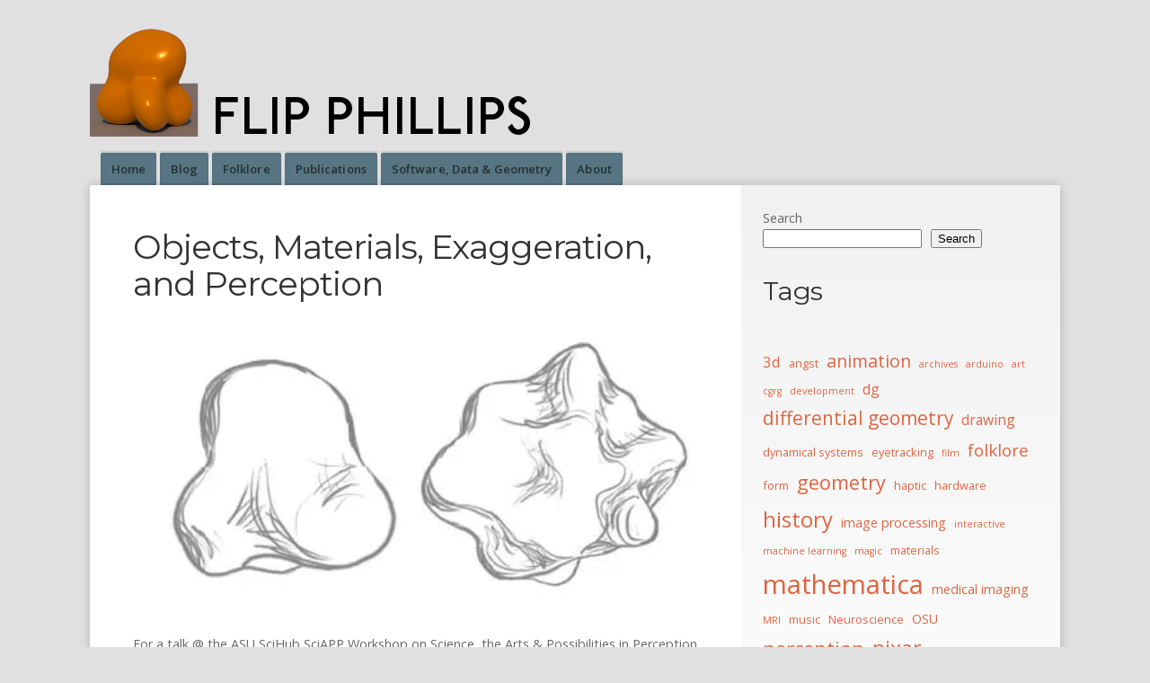

--- FILE ---
content_type: text/html; charset=UTF-8
request_url: https://flipphillips.com/tag/exaggeration/
body_size: 11095
content:
<!DOCTYPE html>

<html class="no-js" lang="en">

<head>

	<meta charset="UTF-8">
	<meta name="viewport" content="width=device-width, initial-scale=1">
	<link rel="profile" href="https://gmpg.org/xfn/11">

	<style type="text/css" media="screen">
		
	body {
			}
	
	.container .menu li {
			}
	
	@media only screen and (max-width: 767px) {	
		#navigation {
					}
	}
	
	.container a, .container a:link, .container a:visited, #wrap .widget ul.menu li a {
			}
	
	.container a:hover, .container a:focus, .container a:active,
	#wrap .widget ul.menu li a:hover, #wrap .widget ul.menu li ul.sub-menu li a:hover,
	#wrap .widget ul.menu .current_page_item a, #wrap .widget ul.menu .current-menu-item a {
			}
	
	.container h1 a, .container h2 a, .container h3 a, .container h4 a, .container h5 a, .container h6 a,
	.container h1 a:link, .container h2 a:link, .container h3 a:link, .container h4 a:link, .container h5 a:link, .container h6 a:link,
	.container h1 a:visited, .container h2 a:visited, .container h3 a:visited, .container h4 a:visited, .container h5 a:visited, .container h6 a:visited {
			}
	
	.container h1 a:hover, .container h2 a:hover, .container h3 a:hover, .container h4 a:hover, .container h5 a:hover, .container h6 a:hover,
	.container h1 a:focus, .container h2 a:focus, .container h3 a:focus, .container h4 a:focus, .container h5 a:focus, .container h6 a:focus,
	.container h1 a:active, .container h2 a:active, .container h3 a:active, .container h4 a:active, .container h5 a:active, .container h6 a:active,
	.slideshow .headline a:hover, .slideshow .headline a:focus, .slideshow .headline a:active {
			}
	
	#submit:hover, #searchsubmit:hover, .reply a:hover, a.button:hover, .more-link:hover, .social-icons li a:hover,
	#comments #respond input#submit:hover, .container .gform_wrapper input.button:hover, .flex-direction-nav li a:hover {
			}
</style>
	<title>exaggeration &#8211; Flip Phillips</title>
<meta name='robots' content='max-image-preview:large' />
<!-- Jetpack Site Verification Tags -->
<meta name="google-site-verification" content="QiHsJeQUZklDZ129jdPU8Xrtou9d8U--NrOlGwRjUgA" />
<meta name="msvalidate.01" content="4F370938FFF0DB1D2C533FC3CBAA097D" />
<link rel='dns-prefetch' href='//stats.wp.com' />
<link rel='dns-prefetch' href='//fonts.googleapis.com' />
<link rel='preconnect' href='//i0.wp.com' />
<link rel='preconnect' href='//c0.wp.com' />
<link rel="alternate" type="application/rss+xml" title="Flip Phillips &raquo; Feed" href="https://flipphillips.com/feed/" />
<link rel="alternate" type="application/rss+xml" title="Flip Phillips &raquo; Comments Feed" href="https://flipphillips.com/comments/feed/" />
<link rel="alternate" type="application/rss+xml" title="Flip Phillips &raquo; exaggeration Tag Feed" href="https://flipphillips.com/tag/exaggeration/feed/" />
<link rel='stylesheet' id='all-css-42775f6b6fad1b0c5fd8a8806b9aabb4' href='https://flipphillips.com/wp-content/boost-cache/static/9a0fb96594.min.css' type='text/css' media='all' />
<style id='wp-img-auto-sizes-contain-inline-css'>
img:is([sizes=auto i],[sizes^="auto," i]){contain-intrinsic-size:3000px 1500px}
/*# sourceURL=wp-img-auto-sizes-contain-inline-css */
</style>
<style id='wp-emoji-styles-inline-css'>

	img.wp-smiley, img.emoji {
		display: inline !important;
		border: none !important;
		box-shadow: none !important;
		height: 1em !important;
		width: 1em !important;
		margin: 0 0.07em !important;
		vertical-align: -0.1em !important;
		background: none !important;
		padding: 0 !important;
	}
/*# sourceURL=wp-emoji-styles-inline-css */
</style>
<style id='wp-block-library-inline-css'>
:root{--wp-block-synced-color:#7a00df;--wp-block-synced-color--rgb:122,0,223;--wp-bound-block-color:var(--wp-block-synced-color);--wp-editor-canvas-background:#ddd;--wp-admin-theme-color:#007cba;--wp-admin-theme-color--rgb:0,124,186;--wp-admin-theme-color-darker-10:#006ba1;--wp-admin-theme-color-darker-10--rgb:0,107,160.5;--wp-admin-theme-color-darker-20:#005a87;--wp-admin-theme-color-darker-20--rgb:0,90,135;--wp-admin-border-width-focus:2px}@media (min-resolution:192dpi){:root{--wp-admin-border-width-focus:1.5px}}.wp-element-button{cursor:pointer}:root .has-very-light-gray-background-color{background-color:#eee}:root .has-very-dark-gray-background-color{background-color:#313131}:root .has-very-light-gray-color{color:#eee}:root .has-very-dark-gray-color{color:#313131}:root .has-vivid-green-cyan-to-vivid-cyan-blue-gradient-background{background:linear-gradient(135deg,#00d084,#0693e3)}:root .has-purple-crush-gradient-background{background:linear-gradient(135deg,#34e2e4,#4721fb 50%,#ab1dfe)}:root .has-hazy-dawn-gradient-background{background:linear-gradient(135deg,#faaca8,#dad0ec)}:root .has-subdued-olive-gradient-background{background:linear-gradient(135deg,#fafae1,#67a671)}:root .has-atomic-cream-gradient-background{background:linear-gradient(135deg,#fdd79a,#004a59)}:root .has-nightshade-gradient-background{background:linear-gradient(135deg,#330968,#31cdcf)}:root .has-midnight-gradient-background{background:linear-gradient(135deg,#020381,#2874fc)}:root{--wp--preset--font-size--normal:16px;--wp--preset--font-size--huge:42px}.has-regular-font-size{font-size:1em}.has-larger-font-size{font-size:2.625em}.has-normal-font-size{font-size:var(--wp--preset--font-size--normal)}.has-huge-font-size{font-size:var(--wp--preset--font-size--huge)}:root .has-text-align-center{text-align:center}:root .has-text-align-left{text-align:left}:root .has-text-align-right{text-align:right}.has-fit-text{white-space:nowrap!important}#end-resizable-editor-section{display:none}.aligncenter{clear:both}.items-justified-left{justify-content:flex-start}.items-justified-center{justify-content:center}.items-justified-right{justify-content:flex-end}.items-justified-space-between{justify-content:space-between}.screen-reader-text{word-wrap:normal!important;border:0;clip-path:inset(50%);height:1px;margin:-1px;overflow:hidden;padding:0;position:absolute;width:1px}.screen-reader-text:focus{background-color:#ddd;clip-path:none;color:#444;display:block;font-size:1em;height:auto;left:5px;line-height:normal;padding:15px 23px 14px;text-decoration:none;top:5px;width:auto;z-index:100000}html :where(.has-border-color){border-style:solid}html :where([style*=border-top-color]){border-top-style:solid}html :where([style*=border-right-color]){border-right-style:solid}html :where([style*=border-bottom-color]){border-bottom-style:solid}html :where([style*=border-left-color]){border-left-style:solid}html :where([style*=border-width]){border-style:solid}html :where([style*=border-top-width]){border-top-style:solid}html :where([style*=border-right-width]){border-right-style:solid}html :where([style*=border-bottom-width]){border-bottom-style:solid}html :where([style*=border-left-width]){border-left-style:solid}html :where(img[class*=wp-image-]){height:auto;max-width:100%}:where(figure){margin:0 0 1em}html :where(.is-position-sticky){--wp-admin--admin-bar--position-offset:var(--wp-admin--admin-bar--height,0px)}@media screen and (max-width:600px){html :where(.is-position-sticky){--wp-admin--admin-bar--position-offset:0px}}

/*# sourceURL=wp-block-library-inline-css */
</style><style id='wp-block-embed-inline-css'>
.wp-block-embed.alignleft,.wp-block-embed.alignright,.wp-block[data-align=left]>[data-type="core/embed"],.wp-block[data-align=right]>[data-type="core/embed"]{max-width:360px;width:100%}.wp-block-embed.alignleft .wp-block-embed__wrapper,.wp-block-embed.alignright .wp-block-embed__wrapper,.wp-block[data-align=left]>[data-type="core/embed"] .wp-block-embed__wrapper,.wp-block[data-align=right]>[data-type="core/embed"] .wp-block-embed__wrapper{min-width:280px}.wp-block-cover .wp-block-embed{min-height:240px;min-width:320px}.wp-block-group.is-layout-flex .wp-block-embed{flex:1 1 0%;min-width:0}.wp-block-embed{overflow-wrap:break-word}.wp-block-embed :where(figcaption){margin-bottom:1em;margin-top:.5em}.wp-block-embed iframe{max-width:100%}.wp-block-embed__wrapper{position:relative}.wp-embed-responsive .wp-has-aspect-ratio .wp-block-embed__wrapper:before{content:"";display:block;padding-top:50%}.wp-embed-responsive .wp-has-aspect-ratio iframe{bottom:0;height:100%;left:0;position:absolute;right:0;top:0;width:100%}.wp-embed-responsive .wp-embed-aspect-21-9 .wp-block-embed__wrapper:before{padding-top:42.85%}.wp-embed-responsive .wp-embed-aspect-18-9 .wp-block-embed__wrapper:before{padding-top:50%}.wp-embed-responsive .wp-embed-aspect-16-9 .wp-block-embed__wrapper:before{padding-top:56.25%}.wp-embed-responsive .wp-embed-aspect-4-3 .wp-block-embed__wrapper:before{padding-top:75%}.wp-embed-responsive .wp-embed-aspect-1-1 .wp-block-embed__wrapper:before{padding-top:100%}.wp-embed-responsive .wp-embed-aspect-9-16 .wp-block-embed__wrapper:before{padding-top:177.77%}.wp-embed-responsive .wp-embed-aspect-1-2 .wp-block-embed__wrapper:before{padding-top:200%}
/*# sourceURL=https://flipphillips.com/wp-content/plugins/gutenberg/build/styles/block-library/embed/style.min.css */
</style>
<style id='wp-block-heading-inline-css'>
h1:where(.wp-block-heading).has-background,h2:where(.wp-block-heading).has-background,h3:where(.wp-block-heading).has-background,h4:where(.wp-block-heading).has-background,h5:where(.wp-block-heading).has-background,h6:where(.wp-block-heading).has-background{padding:1.25em 2.375em}h1.has-text-align-left[style*=writing-mode]:where([style*=vertical-lr]),h1.has-text-align-right[style*=writing-mode]:where([style*=vertical-rl]),h2.has-text-align-left[style*=writing-mode]:where([style*=vertical-lr]),h2.has-text-align-right[style*=writing-mode]:where([style*=vertical-rl]),h3.has-text-align-left[style*=writing-mode]:where([style*=vertical-lr]),h3.has-text-align-right[style*=writing-mode]:where([style*=vertical-rl]),h4.has-text-align-left[style*=writing-mode]:where([style*=vertical-lr]),h4.has-text-align-right[style*=writing-mode]:where([style*=vertical-rl]),h5.has-text-align-left[style*=writing-mode]:where([style*=vertical-lr]),h5.has-text-align-right[style*=writing-mode]:where([style*=vertical-rl]),h6.has-text-align-left[style*=writing-mode]:where([style*=vertical-lr]),h6.has-text-align-right[style*=writing-mode]:where([style*=vertical-rl]){rotate:180deg}
/*# sourceURL=https://flipphillips.com/wp-content/plugins/gutenberg/build/styles/block-library/heading/style.min.css */
</style>
<style id='wp-block-search-inline-css'>
.wp-block-search__button{margin-left:10px;word-break:normal}.wp-block-search__button.has-icon{line-height:0}.wp-block-search__button svg{fill:currentColor;height:1.25em;min-height:24px;min-width:24px;vertical-align:text-bottom;width:1.25em}:where(.wp-block-search__button){border:1px solid #ccc;padding:6px 10px}.wp-block-search__inside-wrapper{display:flex;flex:auto;flex-wrap:nowrap;max-width:100%}.wp-block-search__label{width:100%}.wp-block-search.wp-block-search__button-only .wp-block-search__button{box-sizing:border-box;display:flex;flex-shrink:0;justify-content:center;margin-left:0;max-width:100%}.wp-block-search.wp-block-search__button-only .wp-block-search__inside-wrapper{min-width:0!important;transition-property:width}.wp-block-search.wp-block-search__button-only .wp-block-search__input{flex-basis:100%;transition-duration:.3s}.wp-block-search.wp-block-search__button-only.wp-block-search__searchfield-hidden,.wp-block-search.wp-block-search__button-only.wp-block-search__searchfield-hidden .wp-block-search__inside-wrapper{overflow:hidden}.wp-block-search.wp-block-search__button-only.wp-block-search__searchfield-hidden .wp-block-search__input{border-left-width:0!important;border-right-width:0!important;flex-basis:0;flex-grow:0;margin:0;min-width:0!important;padding-left:0!important;padding-right:0!important;width:0!important}:where(.wp-block-search__input){appearance:none;border:1px solid #949494;flex-grow:1;font-family:inherit;font-size:inherit;font-style:inherit;font-weight:inherit;letter-spacing:inherit;line-height:inherit;margin-left:0;margin-right:0;min-width:3rem;padding:8px;text-decoration:unset!important;text-transform:inherit}:where(.wp-block-search__button-inside .wp-block-search__inside-wrapper){background-color:#fff;border:1px solid #949494;box-sizing:border-box;padding:4px}:where(.wp-block-search__button-inside .wp-block-search__inside-wrapper) .wp-block-search__input{border:none;border-radius:0;padding:0 4px}:where(.wp-block-search__button-inside .wp-block-search__inside-wrapper) .wp-block-search__input:focus{outline:none}:where(.wp-block-search__button-inside .wp-block-search__inside-wrapper) :where(.wp-block-search__button){padding:4px 8px}.wp-block-search.aligncenter .wp-block-search__inside-wrapper{margin:auto}.wp-block[data-align=right] .wp-block-search.wp-block-search__button-only .wp-block-search__inside-wrapper{float:right}
/*# sourceURL=https://flipphillips.com/wp-content/plugins/gutenberg/build/styles/block-library/search/style.min.css */
</style>
<style id='wp-block-tag-cloud-inline-css'>
.wp-block-tag-cloud{box-sizing:border-box}.wp-block-tag-cloud.aligncenter{justify-content:center;text-align:center}.wp-block-tag-cloud a{display:inline-block;margin-right:5px}.wp-block-tag-cloud span{display:inline-block;margin-left:5px;text-decoration:none}:root :where(.wp-block-tag-cloud.is-style-outline){display:flex;flex-wrap:wrap;gap:1ch}:root :where(.wp-block-tag-cloud.is-style-outline a){border:1px solid;font-size:unset!important;margin-right:0;padding:1ch 2ch;text-decoration:none!important}
/*# sourceURL=https://flipphillips.com/wp-content/plugins/gutenberg/build/styles/block-library/tag-cloud/style.min.css */
</style>
<style id='global-styles-inline-css'>
:root{--wp--preset--aspect-ratio--square: 1;--wp--preset--aspect-ratio--4-3: 4/3;--wp--preset--aspect-ratio--3-4: 3/4;--wp--preset--aspect-ratio--3-2: 3/2;--wp--preset--aspect-ratio--2-3: 2/3;--wp--preset--aspect-ratio--16-9: 16/9;--wp--preset--aspect-ratio--9-16: 9/16;--wp--preset--color--black: #000000;--wp--preset--color--cyan-bluish-gray: #abb8c3;--wp--preset--color--white: #ffffff;--wp--preset--color--pale-pink: #f78da7;--wp--preset--color--vivid-red: #cf2e2e;--wp--preset--color--luminous-vivid-orange: #ff6900;--wp--preset--color--luminous-vivid-amber: #fcb900;--wp--preset--color--light-green-cyan: #7bdcb5;--wp--preset--color--vivid-green-cyan: #00d084;--wp--preset--color--pale-cyan-blue: #8ed1fc;--wp--preset--color--vivid-cyan-blue: #0693e3;--wp--preset--color--vivid-purple: #9b51e0;--wp--preset--gradient--vivid-cyan-blue-to-vivid-purple: linear-gradient(135deg,rgb(6,147,227) 0%,rgb(155,81,224) 100%);--wp--preset--gradient--light-green-cyan-to-vivid-green-cyan: linear-gradient(135deg,rgb(122,220,180) 0%,rgb(0,208,130) 100%);--wp--preset--gradient--luminous-vivid-amber-to-luminous-vivid-orange: linear-gradient(135deg,rgb(252,185,0) 0%,rgb(255,105,0) 100%);--wp--preset--gradient--luminous-vivid-orange-to-vivid-red: linear-gradient(135deg,rgb(255,105,0) 0%,rgb(207,46,46) 100%);--wp--preset--gradient--very-light-gray-to-cyan-bluish-gray: linear-gradient(135deg,rgb(238,238,238) 0%,rgb(169,184,195) 100%);--wp--preset--gradient--cool-to-warm-spectrum: linear-gradient(135deg,rgb(74,234,220) 0%,rgb(151,120,209) 20%,rgb(207,42,186) 40%,rgb(238,44,130) 60%,rgb(251,105,98) 80%,rgb(254,248,76) 100%);--wp--preset--gradient--blush-light-purple: linear-gradient(135deg,rgb(255,206,236) 0%,rgb(152,150,240) 100%);--wp--preset--gradient--blush-bordeaux: linear-gradient(135deg,rgb(254,205,165) 0%,rgb(254,45,45) 50%,rgb(107,0,62) 100%);--wp--preset--gradient--luminous-dusk: linear-gradient(135deg,rgb(255,203,112) 0%,rgb(199,81,192) 50%,rgb(65,88,208) 100%);--wp--preset--gradient--pale-ocean: linear-gradient(135deg,rgb(255,245,203) 0%,rgb(182,227,212) 50%,rgb(51,167,181) 100%);--wp--preset--gradient--electric-grass: linear-gradient(135deg,rgb(202,248,128) 0%,rgb(113,206,126) 100%);--wp--preset--gradient--midnight: linear-gradient(135deg,rgb(2,3,129) 0%,rgb(40,116,252) 100%);--wp--preset--font-size--small: 13px;--wp--preset--font-size--medium: 20px;--wp--preset--font-size--large: 36px;--wp--preset--font-size--x-large: 42px;--wp--preset--spacing--20: 0.44rem;--wp--preset--spacing--30: 0.67rem;--wp--preset--spacing--40: 1rem;--wp--preset--spacing--50: 1.5rem;--wp--preset--spacing--60: 2.25rem;--wp--preset--spacing--70: 3.38rem;--wp--preset--spacing--80: 5.06rem;--wp--preset--shadow--natural: 6px 6px 9px rgba(0, 0, 0, 0.2);--wp--preset--shadow--deep: 12px 12px 50px rgba(0, 0, 0, 0.4);--wp--preset--shadow--sharp: 6px 6px 0px rgba(0, 0, 0, 0.2);--wp--preset--shadow--outlined: 6px 6px 0px -3px rgb(255, 255, 255), 6px 6px rgb(0, 0, 0);--wp--preset--shadow--crisp: 6px 6px 0px rgb(0, 0, 0);}:where(body) { margin: 0; }:where(.is-layout-flex){gap: 0.5em;}:where(.is-layout-grid){gap: 0.5em;}body .is-layout-flex{display: flex;}.is-layout-flex{flex-wrap: wrap;align-items: center;}.is-layout-flex > :is(*, div){margin: 0;}body .is-layout-grid{display: grid;}.is-layout-grid > :is(*, div){margin: 0;}body{padding-top: 0px;padding-right: 0px;padding-bottom: 0px;padding-left: 0px;}:root :where(.wp-element-button, .wp-block-button__link){background-color: #32373c;border-width: 0;color: #fff;font-family: inherit;font-size: inherit;font-style: inherit;font-weight: inherit;letter-spacing: inherit;line-height: inherit;padding-top: calc(0.667em + 2px);padding-right: calc(1.333em + 2px);padding-bottom: calc(0.667em + 2px);padding-left: calc(1.333em + 2px);text-decoration: none;text-transform: inherit;}.has-black-color{color: var(--wp--preset--color--black) !important;}.has-cyan-bluish-gray-color{color: var(--wp--preset--color--cyan-bluish-gray) !important;}.has-white-color{color: var(--wp--preset--color--white) !important;}.has-pale-pink-color{color: var(--wp--preset--color--pale-pink) !important;}.has-vivid-red-color{color: var(--wp--preset--color--vivid-red) !important;}.has-luminous-vivid-orange-color{color: var(--wp--preset--color--luminous-vivid-orange) !important;}.has-luminous-vivid-amber-color{color: var(--wp--preset--color--luminous-vivid-amber) !important;}.has-light-green-cyan-color{color: var(--wp--preset--color--light-green-cyan) !important;}.has-vivid-green-cyan-color{color: var(--wp--preset--color--vivid-green-cyan) !important;}.has-pale-cyan-blue-color{color: var(--wp--preset--color--pale-cyan-blue) !important;}.has-vivid-cyan-blue-color{color: var(--wp--preset--color--vivid-cyan-blue) !important;}.has-vivid-purple-color{color: var(--wp--preset--color--vivid-purple) !important;}.has-black-background-color{background-color: var(--wp--preset--color--black) !important;}.has-cyan-bluish-gray-background-color{background-color: var(--wp--preset--color--cyan-bluish-gray) !important;}.has-white-background-color{background-color: var(--wp--preset--color--white) !important;}.has-pale-pink-background-color{background-color: var(--wp--preset--color--pale-pink) !important;}.has-vivid-red-background-color{background-color: var(--wp--preset--color--vivid-red) !important;}.has-luminous-vivid-orange-background-color{background-color: var(--wp--preset--color--luminous-vivid-orange) !important;}.has-luminous-vivid-amber-background-color{background-color: var(--wp--preset--color--luminous-vivid-amber) !important;}.has-light-green-cyan-background-color{background-color: var(--wp--preset--color--light-green-cyan) !important;}.has-vivid-green-cyan-background-color{background-color: var(--wp--preset--color--vivid-green-cyan) !important;}.has-pale-cyan-blue-background-color{background-color: var(--wp--preset--color--pale-cyan-blue) !important;}.has-vivid-cyan-blue-background-color{background-color: var(--wp--preset--color--vivid-cyan-blue) !important;}.has-vivid-purple-background-color{background-color: var(--wp--preset--color--vivid-purple) !important;}.has-black-border-color{border-color: var(--wp--preset--color--black) !important;}.has-cyan-bluish-gray-border-color{border-color: var(--wp--preset--color--cyan-bluish-gray) !important;}.has-white-border-color{border-color: var(--wp--preset--color--white) !important;}.has-pale-pink-border-color{border-color: var(--wp--preset--color--pale-pink) !important;}.has-vivid-red-border-color{border-color: var(--wp--preset--color--vivid-red) !important;}.has-luminous-vivid-orange-border-color{border-color: var(--wp--preset--color--luminous-vivid-orange) !important;}.has-luminous-vivid-amber-border-color{border-color: var(--wp--preset--color--luminous-vivid-amber) !important;}.has-light-green-cyan-border-color{border-color: var(--wp--preset--color--light-green-cyan) !important;}.has-vivid-green-cyan-border-color{border-color: var(--wp--preset--color--vivid-green-cyan) !important;}.has-pale-cyan-blue-border-color{border-color: var(--wp--preset--color--pale-cyan-blue) !important;}.has-vivid-cyan-blue-border-color{border-color: var(--wp--preset--color--vivid-cyan-blue) !important;}.has-vivid-purple-border-color{border-color: var(--wp--preset--color--vivid-purple) !important;}.has-vivid-cyan-blue-to-vivid-purple-gradient-background{background: var(--wp--preset--gradient--vivid-cyan-blue-to-vivid-purple) !important;}.has-light-green-cyan-to-vivid-green-cyan-gradient-background{background: var(--wp--preset--gradient--light-green-cyan-to-vivid-green-cyan) !important;}.has-luminous-vivid-amber-to-luminous-vivid-orange-gradient-background{background: var(--wp--preset--gradient--luminous-vivid-amber-to-luminous-vivid-orange) !important;}.has-luminous-vivid-orange-to-vivid-red-gradient-background{background: var(--wp--preset--gradient--luminous-vivid-orange-to-vivid-red) !important;}.has-very-light-gray-to-cyan-bluish-gray-gradient-background{background: var(--wp--preset--gradient--very-light-gray-to-cyan-bluish-gray) !important;}.has-cool-to-warm-spectrum-gradient-background{background: var(--wp--preset--gradient--cool-to-warm-spectrum) !important;}.has-blush-light-purple-gradient-background{background: var(--wp--preset--gradient--blush-light-purple) !important;}.has-blush-bordeaux-gradient-background{background: var(--wp--preset--gradient--blush-bordeaux) !important;}.has-luminous-dusk-gradient-background{background: var(--wp--preset--gradient--luminous-dusk) !important;}.has-pale-ocean-gradient-background{background: var(--wp--preset--gradient--pale-ocean) !important;}.has-electric-grass-gradient-background{background: var(--wp--preset--gradient--electric-grass) !important;}.has-midnight-gradient-background{background: var(--wp--preset--gradient--midnight) !important;}.has-small-font-size{font-size: var(--wp--preset--font-size--small) !important;}.has-medium-font-size{font-size: var(--wp--preset--font-size--medium) !important;}.has-large-font-size{font-size: var(--wp--preset--font-size--large) !important;}.has-x-large-font-size{font-size: var(--wp--preset--font-size--x-large) !important;}
/*# sourceURL=global-styles-inline-css */
</style>

<style id='classic-theme-styles-inline-css'>
.wp-block-button__link{background-color:#32373c;border-radius:9999px;box-shadow:none;color:#fff;font-size:1.125em;padding:calc(.667em + 2px) calc(1.333em + 2px);text-decoration:none}.wp-block-file__button{background:#32373c;color:#fff}.wp-block-accordion-heading{margin:0}.wp-block-accordion-heading__toggle{background-color:inherit!important;color:inherit!important}.wp-block-accordion-heading__toggle:not(:focus-visible){outline:none}.wp-block-accordion-heading__toggle:focus,.wp-block-accordion-heading__toggle:hover{background-color:inherit!important;border:none;box-shadow:none;color:inherit;padding:var(--wp--preset--spacing--20,1em) 0;text-decoration:none}.wp-block-accordion-heading__toggle:focus-visible{outline:auto;outline-offset:0}
/*# sourceURL=https://flipphillips.com/wp-content/plugins/gutenberg/build/styles/block-library/classic.min.css */
</style>
<link rel='stylesheet' id='connect_open_sans-css' href='https://fonts.googleapis.com/css?family=Open+Sans%3A400%2C300%2C600%2C700%2C800%2C800italic%2C700italic%2C600italic%2C400italic%2C300italic&#038;ver=6.9' media='all' />
<link rel='stylesheet' id='connect_montserrat-css' href='https://fonts.googleapis.com/css?family=Montserrat%3A400%2C700&#038;ver=6.9' media='all' />
<link rel='stylesheet' id='connect_merriweather-css' href='https://fonts.googleapis.com/css?family=Merriweather%3A400%2C700%2C300%2C900&#038;ver=6.9' media='all' />


<link rel="https://api.w.org/" href="https://flipphillips.com/wp-json/" /><link rel="alternate" title="JSON" type="application/json" href="https://flipphillips.com/wp-json/wp/v2/tags/228" /><link rel="EditURI" type="application/rsd+xml" title="RSD" href="https://flipphillips.com/xmlrpc.php?rsd" />
<meta name="generator" content="WordPress 6.9" />
	<style>img#wpstats{display:none}</style>
		<noscript><style>.lazyload[data-src]{display:none !important;}</style></noscript><style>.lazyload{background-image:none !important;}.lazyload:before{background-image:none !important;}</style><style type="text/css" id="custom-background-css">
body.custom-background { background-color: #e0e0e0; }
</style>
	
<!-- Jetpack Open Graph Tags -->
<meta property="og:type" content="website" />
<meta property="og:title" content="exaggeration &#8211; Flip Phillips" />
<meta property="og:url" content="https://flipphillips.com/tag/exaggeration/" />
<meta property="og:site_name" content="Flip Phillips" />
<meta property="og:image" content="https://i0.wp.com/flipphillips.com/wp-content/uploads/2018/08/cropped-favicon.png?fit=512%2C512&#038;ssl=1" />
<meta property="og:image:width" content="512" />
<meta property="og:image:height" content="512" />
<meta property="og:image:alt" content="" />

<!-- End Jetpack Open Graph Tags -->
<link rel="icon" href="https://i0.wp.com/flipphillips.com/wp-content/uploads/2018/08/cropped-favicon.png?fit=32%2C32&#038;ssl=1" sizes="32x32" />
<link rel="icon" href="https://i0.wp.com/flipphillips.com/wp-content/uploads/2018/08/cropped-favicon.png?fit=192%2C192&#038;ssl=1" sizes="192x192" />
<link rel="apple-touch-icon" href="https://i0.wp.com/flipphillips.com/wp-content/uploads/2018/08/cropped-favicon.png?fit=180%2C180&#038;ssl=1" />
<meta name="msapplication-TileImage" content="https://i0.wp.com/flipphillips.com/wp-content/uploads/2018/08/cropped-favicon.png?fit=270%2C270&#038;ssl=1" />

</head>

<body class="archive tag tag-exaggeration tag-228 custom-background wp-theme-organic-connect metaslider-plugin connect-relative-text">

<!-- BEGIN #wrap -->
<div id="wrap">

	<!-- BEGIN .container -->
	<div class="container radius-full">

		<!-- BEGIN #header -->
		<div id="header">

			<!-- BEGIN .row -->
			<div class="row">

				
					<h1 id="logo" class="text-left">
						<a href="https://flipphillips.com/">
							<img src="[data-uri]" alt="Logo" data-src="https://flipphillips.com/wp-content/uploads/2019/12/sxArtboard-1@2x-1.png" decoding="async" class="lazyload" width="518" height="128" data-eio-rwidth="518" data-eio-rheight="128" /><noscript><img src="https://flipphillips.com/wp-content/uploads/2019/12/sxArtboard-1@2x-1.png" alt="Logo" data-eio="l" /></noscript>
							<span class="logo-text">Flip Phillips</span>
						</a>
					</h1>

				
			<!-- END .row -->
			</div>

			<!-- BEGIN .row -->
			<div class="row">

				<!-- BEGIN #navigation -->
				<nav id="navigation" class="navigation-main nav-left" role="navigation">

					<h1 class="menu-toggle">Menu</h1>

					<div class="menu-global-container"><ul id="menu-global" class="menu"><li id="menu-item-1409" class="menu-item menu-item-type-post_type menu-item-object-page menu-item-home menu-item-1409"><a href="https://flipphillips.com/">Home</a></li>
<li id="menu-item-1418" class="menu-item menu-item-type-post_type menu-item-object-page menu-item-1418"><a href="https://flipphillips.com/blog/">Blog</a></li>
<li id="menu-item-2339" class="menu-item menu-item-type-taxonomy menu-item-object-category menu-item-2339"><a href="https://flipphillips.com/category/folklore/">Folklore</a></li>
<li id="menu-item-1406" class="menu-item menu-item-type-post_type menu-item-object-page menu-item-1406"><a href="https://flipphillips.com/publications/">Publications</a></li>
<li id="menu-item-1407" class="menu-item menu-item-type-post_type menu-item-object-page menu-item-1407"><a href="https://flipphillips.com/lab/software/">Software, Data &#038; Geometry</a></li>
<li id="menu-item-1405" class="menu-item menu-item-type-post_type menu-item-object-page menu-item-1405"><a href="https://flipphillips.com/home/about/">About</a></li>
</ul></div>
				</nav><!-- END #navigation -->

			<!-- END .row -->
			</div>

		<!-- END #header -->
		</div>
	
<!-- BEGIN .post class -->
<div class="post-1834 post type-post status-publish format-standard has-post-thumbnail hentry category-bloggery category-myscience tag-animation tag-depiction tag-drawing tag-exaggeration tag-materials tag-painting tag-perception tag-representation tag-sculpture tag-vision" id="post-1834">

	<!-- BEGIN .content -->
	<div class="content shadow radius-full">

		<!-- BEGIN .row -->
		<div class="row">
			
						
						
							
				<!-- BEGIN .eleven columns -->
				<div class="eleven columns">
			
					<!-- BEGIN .postarea -->
					<div class="postarea">
					
						
<!-- BEGIN .post class -->
<div class="archive-holder post-1834 post type-post status-publish format-standard has-post-thumbnail hentry category-bloggery category-myscience tag-animation tag-depiction tag-drawing tag-exaggeration tag-materials tag-painting tag-perception tag-representation tag-sculpture tag-vision" id="post-1834">

	<h2 class="headline"><a href="https://flipphillips.com/bloggery/objects-materials-exaggeration-and-perception/" rel="bookmark">Objects, Materials, Exaggeration, and Perception</a></h2>

	
						<a class="feature-img" href="https://flipphillips.com/bloggery/objects-materials-exaggeration-and-perception/" rel="bookmark" title="Permalink to Objects, Materials, Exaggeration, and Perception"><img  class="attachment-connect-featured-large size-connect-featured-large wp-post-image lazyload" alt="" decoding="async" srcset="[data-uri]"  data-src="https://i0.wp.com/flipphillips.com/wp-content/uploads/2019/02/Casella2005-1_Page_23_Image_0001.jpg?resize=446%2C223&ssl=1" data-srcset="https://i0.wp.com/flipphillips.com/wp-content/uploads/2019/02/Casella2005-1_Page_23_Image_0001.jpg?w=446&amp;ssl=1 446w, https://i0.wp.com/flipphillips.com/wp-content/uploads/2019/02/Casella2005-1_Page_23_Image_0001.jpg?resize=300%2C150&amp;ssl=1 300w" data-sizes="auto" /><noscript><img src="https://i0.wp.com/flipphillips.com/wp-content/uploads/2019/02/Casella2005-1_Page_23_Image_0001.jpg?resize=446%2C223&amp;ssl=1" class="attachment-connect-featured-large size-connect-featured-large wp-post-image" alt="" decoding="async" srcset="https://i0.wp.com/flipphillips.com/wp-content/uploads/2019/02/Casella2005-1_Page_23_Image_0001.jpg?w=446&amp;ssl=1 446w, https://i0.wp.com/flipphillips.com/wp-content/uploads/2019/02/Casella2005-1_Page_23_Image_0001.jpg?resize=300%2C150&amp;ssl=1 300w" sizes="(max-width: 446px) 100vw, 446px" data-eio="l" /></noscript></a>
			
	<p>For a talk @ the ASU SciHub SciAPP Workshop on Science, the Arts &amp; Possibilities in Perception. It is tempting to think of perception as some form of physical measurement. Indeed, animals seem to act as if they are&#8230; <a class="read-more" href="https://flipphillips.com/bloggery/objects-materials-exaggeration-and-perception/">Read More</a></p>

	
		<!-- BEGIN .post-meta -->
		<div class="post-meta radius-full">

			<p><i class="fa fa-bars"></i> &nbsp;Category: <a href="https://flipphillips.com/category/bloggery/" rel="category tag">Bloggery</a>, <a href="https://flipphillips.com/category/myscience/" rel="category tag">MyScience</a> &nbsp; &nbsp; <i class="fa fa-tags"></i> &nbsp;Tags: <a href="https://flipphillips.com/tag/animation/" rel="tag">animation</a>, <a href="https://flipphillips.com/tag/depiction/" rel="tag">depiction</a>, <a href="https://flipphillips.com/tag/drawing/" rel="tag">drawing</a>, <a href="https://flipphillips.com/tag/exaggeration/" rel="tag">exaggeration</a>, <a href="https://flipphillips.com/tag/materials/" rel="tag">materials</a>, <a href="https://flipphillips.com/tag/painting/" rel="tag">painting</a>, <a href="https://flipphillips.com/tag/perception/" rel="tag">perception</a>, <a href="https://flipphillips.com/tag/representation/" rel="tag">representation</a>, <a href="https://flipphillips.com/tag/sculpture/" rel="tag">sculpture</a>, <a href="https://flipphillips.com/tag/vision/" rel="tag">Vision</a></p>

		<!-- END .post-meta -->
		</div>

	
<!-- END .post class -->
</div>


<!-- BEGIN .pagination -->
<div class="pagination">
	<!-- END .pagination -->
</div>

					
					<!-- END .postarea -->
					</div>
				
				<!-- END .eleven columns -->
				</div>
				
				<!-- BEGIN .five columns -->
				<div class="five columns">
				
					

	<div class="sidebar">
		<div id="block-25" class="widget widget_block widget_search"><form role="search" method="get" action="https://flipphillips.com/" class="wp-block-search__button-outside wp-block-search__text-button wp-block-search"    ><label class="wp-block-search__label" for="wp-block-search__input-1" >Search</label><div class="wp-block-search__inside-wrapper" ><input class="wp-block-search__input" id="wp-block-search__input-1" placeholder="" value="" type="search" name="s" required /><button aria-label="Search" class="wp-block-search__button wp-element-button" type="submit" >Search</button></div></form></div><div id="block-26" class="widget widget_block">
<h3 class="wp-block-heading" id="tags">Tags</h3>
</div><div id="block-10" class="widget widget_block widget_tag_cloud"><p class="wp-block-tag-cloud"><a href="https://flipphillips.com/tag/3d/" class="tag-cloud-link tag-link-8 tag-link-position-1" style="font-size: 12.516129032258pt;" aria-label="3d (7 items)">3d</a>
<a href="https://flipphillips.com/tag/angst/" class="tag-cloud-link tag-link-12 tag-link-position-2" style="font-size: 9.505376344086pt;" aria-label="angst (4 items)">angst</a>
<a href="https://flipphillips.com/tag/animation/" class="tag-cloud-link tag-link-13 tag-link-position-3" style="font-size: 14.623655913978pt;" aria-label="animation (10 items)">animation</a>
<a href="https://flipphillips.com/tag/archives/" class="tag-cloud-link tag-link-206 tag-link-position-4" style="font-size: 8pt;" aria-label="archives (3 items)">archives</a>
<a href="https://flipphillips.com/tag/arduino/" class="tag-cloud-link tag-link-226 tag-link-position-5" style="font-size: 8pt;" aria-label="arduino (3 items)">arduino</a>
<a href="https://flipphillips.com/tag/art/" class="tag-cloud-link tag-link-17 tag-link-position-6" style="font-size: 8pt;" aria-label="art (3 items)">art</a>
<a href="https://flipphillips.com/tag/cgrg/" class="tag-cloud-link tag-link-205 tag-link-position-7" style="font-size: 8pt;" aria-label="cgrg (3 items)">cgrg</a>
<a href="https://flipphillips.com/tag/development/" class="tag-cloud-link tag-link-41 tag-link-position-8" style="font-size: 8pt;" aria-label="development (3 items)">development</a>
<a href="https://flipphillips.com/tag/dg/" class="tag-cloud-link tag-link-42 tag-link-position-9" style="font-size: 11.763440860215pt;" aria-label="dg (6 items)">dg</a>
<a href="https://flipphillips.com/tag/differential-geometry/" class="tag-cloud-link tag-link-45 tag-link-position-10" style="font-size: 15.677419354839pt;" aria-label="differential geometry (12 items)">differential geometry</a>
<a href="https://flipphillips.com/tag/drawing/" class="tag-cloud-link tag-link-47 tag-link-position-11" style="font-size: 11.763440860215pt;" aria-label="drawing (6 items)">drawing</a>
<a href="https://flipphillips.com/tag/dynamical-systems/" class="tag-cloud-link tag-link-49 tag-link-position-12" style="font-size: 9.505376344086pt;" aria-label="dynamical systems (4 items)">dynamical systems</a>
<a href="https://flipphillips.com/tag/eyetracking/" class="tag-cloud-link tag-link-56 tag-link-position-13" style="font-size: 9.505376344086pt;" aria-label="eyetracking (4 items)">eyetracking</a>
<a href="https://flipphillips.com/tag/film/" class="tag-cloud-link tag-link-61 tag-link-position-14" style="font-size: 8pt;" aria-label="film (3 items)">film</a>
<a href="https://flipphillips.com/tag/folklore/" class="tag-cloud-link tag-link-274 tag-link-position-15" style="font-size: 14.021505376344pt;" aria-label="folklore (9 items)">folklore</a>
<a href="https://flipphillips.com/tag/form/" class="tag-cloud-link tag-link-64 tag-link-position-16" style="font-size: 9.505376344086pt;" aria-label="form (4 items)">form</a>
<a href="https://flipphillips.com/tag/geometry/" class="tag-cloud-link tag-link-70 tag-link-position-17" style="font-size: 16.279569892473pt;" aria-label="geometry (13 items)">geometry</a>
<a href="https://flipphillips.com/tag/haptic/" class="tag-cloud-link tag-link-79 tag-link-position-18" style="font-size: 9.505376344086pt;" aria-label="haptic (4 items)">haptic</a>
<a href="https://flipphillips.com/tag/hardware/" class="tag-cloud-link tag-link-80 tag-link-position-19" style="font-size: 9.505376344086pt;" aria-label="hardware (4 items)">hardware</a>
<a href="https://flipphillips.com/tag/history/" class="tag-cloud-link tag-link-82 tag-link-position-20" style="font-size: 17.935483870968pt;" aria-label="history (17 items)">history</a>
<a href="https://flipphillips.com/tag/image-processing/" class="tag-cloud-link tag-link-89 tag-link-position-21" style="font-size: 10.709677419355pt;" aria-label="image processing (5 items)">image processing</a>
<a href="https://flipphillips.com/tag/interactive/" class="tag-cloud-link tag-link-91 tag-link-position-22" style="font-size: 8pt;" aria-label="interactive (3 items)">interactive</a>
<a href="https://flipphillips.com/tag/machine-learning/" class="tag-cloud-link tag-link-98 tag-link-position-23" style="font-size: 8pt;" aria-label="machine learning (3 items)">machine learning</a>
<a href="https://flipphillips.com/tag/magic/" class="tag-cloud-link tag-link-101 tag-link-position-24" style="font-size: 8pt;" aria-label="magic (3 items)">magic</a>
<a href="https://flipphillips.com/tag/materials/" class="tag-cloud-link tag-link-231 tag-link-position-25" style="font-size: 9.505376344086pt;" aria-label="materials (4 items)">materials</a>
<a href="https://flipphillips.com/tag/mathematica/" class="tag-cloud-link tag-link-105 tag-link-position-26" style="font-size: 22pt;" aria-label="mathematica (33 items)">mathematica</a>
<a href="https://flipphillips.com/tag/medical-imaging/" class="tag-cloud-link tag-link-107 tag-link-position-27" style="font-size: 10.709677419355pt;" aria-label="medical imaging (5 items)">medical imaging</a>
<a href="https://flipphillips.com/tag/mri/" class="tag-cloud-link tag-link-115 tag-link-position-28" style="font-size: 8pt;" aria-label="MRI (3 items)">MRI</a>
<a href="https://flipphillips.com/tag/music/" class="tag-cloud-link tag-link-255 tag-link-position-29" style="font-size: 9.505376344086pt;" aria-label="music (4 items)">music</a>
<a href="https://flipphillips.com/tag/neuroscience/" class="tag-cloud-link tag-link-119 tag-link-position-30" style="font-size: 9.505376344086pt;" aria-label="Neuroscience (4 items)">Neuroscience</a>
<a href="https://flipphillips.com/tag/osu/" class="tag-cloud-link tag-link-127 tag-link-position-31" style="font-size: 10.709677419355pt;" aria-label="OSU (5 items)">OSU</a>
<a href="https://flipphillips.com/tag/perception/" class="tag-cloud-link tag-link-134 tag-link-position-32" style="font-size: 17.032258064516pt;" aria-label="perception (15 items)">perception</a>
<a href="https://flipphillips.com/tag/pixar/" class="tag-cloud-link tag-link-137 tag-link-position-33" style="font-size: 17.483870967742pt;" aria-label="pixar (16 items)">pixar</a>
<a href="https://flipphillips.com/tag/renderman/" class="tag-cloud-link tag-link-151 tag-link-position-34" style="font-size: 9.505376344086pt;" aria-label="renderman (4 items)">renderman</a>
<a href="https://flipphillips.com/tag/research/" class="tag-cloud-link tag-link-152 tag-link-position-35" style="font-size: 9.505376344086pt;" aria-label="research (4 items)">research</a>
<a href="https://flipphillips.com/tag/science-2/" class="tag-cloud-link tag-link-159 tag-link-position-36" style="font-size: 11.763440860215pt;" aria-label="science (6 items)">science</a>
<a href="https://flipphillips.com/tag/sculpture/" class="tag-cloud-link tag-link-162 tag-link-position-37" style="font-size: 10.709677419355pt;" aria-label="sculpture (5 items)">sculpture</a>
<a href="https://flipphillips.com/tag/shape/" class="tag-cloud-link tag-link-166 tag-link-position-38" style="font-size: 21.397849462366pt;" aria-label="shape (30 items)">shape</a>
<a href="https://flipphillips.com/tag/simulation/" class="tag-cloud-link tag-link-167 tag-link-position-39" style="font-size: 8pt;" aria-label="simulation (3 items)">simulation</a>
<a href="https://flipphillips.com/tag/teller/" class="tag-cloud-link tag-link-183 tag-link-position-40" style="font-size: 8pt;" aria-label="Teller (3 items)">Teller</a>
<a href="https://flipphillips.com/tag/uncanny-valley/" class="tag-cloud-link tag-link-190 tag-link-position-41" style="font-size: 10.709677419355pt;" aria-label="uncanny valley (5 items)">uncanny valley</a>
<a href="https://flipphillips.com/tag/virgin/" class="tag-cloud-link tag-link-192 tag-link-position-42" style="font-size: 8pt;" aria-label="virgin (3 items)">virgin</a>
<a href="https://flipphillips.com/tag/vision/" class="tag-cloud-link tag-link-193 tag-link-position-43" style="font-size: 17.483870967742pt;" aria-label="Vision (16 items)">Vision</a>
<a href="https://flipphillips.com/tag/visualization/" class="tag-cloud-link tag-link-194 tag-link-position-44" style="font-size: 20.043010752688pt;" aria-label="visualization (24 items)">visualization</a>
<a href="https://flipphillips.com/tag/vss/" class="tag-cloud-link tag-link-197 tag-link-position-45" style="font-size: 11.763440860215pt;" aria-label="vss (6 items)">vss</a></p></div><div id="block-11" class="widget widget_block">
<figure class="wp-block-embed is-type-rich is-provider-twitter wp-block-embed-twitter"><div class="wp-block-embed__wrapper">
<a class="twitter-timeline" data-width="960" data-height="1000" data-dnt="true" href="https://twitter.com/flipphillips?ref_src=twsrc%5Etfw">Tweets by flipphillips</a>
</div></figure>
</div><div id="block-12" class="widget widget_block">
<figure class="wp-block-embed is-type-rich is-provider-twitter wp-block-embed-twitter"><div class="wp-block-embed__wrapper">
<a class="twitter-timeline" data-width="960" data-height="1000" data-dnt="true" href="https://twitter.com/RITMPS?ref_src=twsrc%5Etfw">Tweets by RITMPS</a>
</div></figure>
</div>	</div>

					
				<!-- END .five columns -->
				</div>
		
										
		<!-- END .row -->
		</div>
	
	<!-- END .content -->
	</div>

<!-- END .post class -->
</div>


<div class="clear"></div>

<!-- BEGIN .footer -->
<div class="footer">

	<!-- BEGIN .row -->
	<div class="row">

		<!-- BEGIN .footer-information -->
		<div class="footer-information">

			<!-- BEGIN .footer-content -->
			<div class="footer-content text-center">

				<p>Copyright &copy; 2026 &middot; All Rights Reserved &middot; Flip Phillips</p>
				<p><a href="http://www.organicthemes.com/themes/" target="_blank">Connect Theme</a> by <a href="http://www.organicthemes.com" target="_blank">Organic Themes</a> &middot; <a href="http://kahunahost.com" target="_blank" title="WordPress Hosting">WordPress Hosting</a> &middot; <a href="https://flipphillips.com/feed/">RSS Feed</a> &middot; <a href="https://flipphillips.com/wp-login.php">Log in</a></p>

			<!-- END .footer-content -->
			</div>

		<!-- END .footer-information -->
		</div>

	<!-- END .row -->
	</div>

<!-- END .footer -->
</div>

<!-- END .container -->
</div>

<!-- END #wrap -->
</div>







<script data-jetpack-boost="ignore" id="wp-emoji-settings" type="application/json">
{"baseUrl":"https://s.w.org/images/core/emoji/17.0.2/72x72/","ext":".png","svgUrl":"https://s.w.org/images/core/emoji/17.0.2/svg/","svgExt":".svg","source":{"concatemoji":"https://flipphillips.com/wp-includes/js/wp-emoji-release.min.js?ver=6.9"}}
</script>


<script type="text/javascript" src="https://flipphillips.com/wp-includes/js/jquery/jquery.min.js?ver=3.7.1" id="jquery-core-js"></script><script type='text/javascript' src='https://flipphillips.com/wp-content/boost-cache/static/677be49f3e.min.js'></script><script async src="https://platform.twitter.com/widgets.js" charset="utf-8"></script><script async src="https://platform.twitter.com/widgets.js" charset="utf-8"></script><script type="speculationrules">
{"prefetch":[{"source":"document","where":{"and":[{"href_matches":"/*"},{"not":{"href_matches":["/wp-*.php","/wp-admin/*","/wp-content/uploads/*","/wp-content/*","/wp-content/plugins/*","/wp-content/themes/organic-connect/*","/*\\?(.+)"]}},{"not":{"selector_matches":"a[rel~=\"nofollow\"]"}},{"not":{"selector_matches":".no-prefetch, .no-prefetch a"}}]},"eagerness":"conservative"}]}
</script><script type="text/javascript" id="eio-lazy-load-js-before">
/* <![CDATA[ */
var eio_lazy_vars = {"exactdn_domain":"","skip_autoscale":0,"bg_min_dpr":1.100000000000000088817841970012523233890533447265625,"threshold":0,"use_dpr":1};
//# sourceURL=eio-lazy-load-js-before
/* ]]> */
</script><script type="text/javascript" src="https://flipphillips.com/wp-content/plugins/ewww-image-optimizer/includes/lazysizes.min.js?ver=831" id="eio-lazy-load-js" async="async" data-wp-strategy="async"></script><script type='text/javascript' src='https://flipphillips.com/wp-content/boost-cache/static/79555d7e40.min.js'></script><script type="text/javascript" id="jetpack-stats-js-before">
/* <![CDATA[ */
_stq = window._stq || [];
_stq.push([ "view", {"v":"ext","blog":"149798787","post":"0","tz":"-5","srv":"flipphillips.com","arch_tag":"exaggeration","arch_results":"1","j":"1:15.4"} ]);
_stq.push([ "clickTrackerInit", "149798787", "0" ]);
//# sourceURL=jetpack-stats-js-before
/* ]]> */
</script><script type="text/javascript" src="https://stats.wp.com/e-202605.js" id="jetpack-stats-js" defer="defer" data-wp-strategy="defer"></script><script type="module">
/* <![CDATA[ */
/*! This file is auto-generated */
const a=JSON.parse(document.getElementById("wp-emoji-settings").textContent),o=(window._wpemojiSettings=a,"wpEmojiSettingsSupports"),s=["flag","emoji"];function i(e){try{var t={supportTests:e,timestamp:(new Date).valueOf()};sessionStorage.setItem(o,JSON.stringify(t))}catch(e){}}function c(e,t,n){e.clearRect(0,0,e.canvas.width,e.canvas.height),e.fillText(t,0,0);t=new Uint32Array(e.getImageData(0,0,e.canvas.width,e.canvas.height).data);e.clearRect(0,0,e.canvas.width,e.canvas.height),e.fillText(n,0,0);const a=new Uint32Array(e.getImageData(0,0,e.canvas.width,e.canvas.height).data);return t.every((e,t)=>e===a[t])}function p(e,t){e.clearRect(0,0,e.canvas.width,e.canvas.height),e.fillText(t,0,0);var n=e.getImageData(16,16,1,1);for(let e=0;e<n.data.length;e++)if(0!==n.data[e])return!1;return!0}function u(e,t,n,a){switch(t){case"flag":return n(e,"\ud83c\udff3\ufe0f\u200d\u26a7\ufe0f","\ud83c\udff3\ufe0f\u200b\u26a7\ufe0f")?!1:!n(e,"\ud83c\udde8\ud83c\uddf6","\ud83c\udde8\u200b\ud83c\uddf6")&&!n(e,"\ud83c\udff4\udb40\udc67\udb40\udc62\udb40\udc65\udb40\udc6e\udb40\udc67\udb40\udc7f","\ud83c\udff4\u200b\udb40\udc67\u200b\udb40\udc62\u200b\udb40\udc65\u200b\udb40\udc6e\u200b\udb40\udc67\u200b\udb40\udc7f");case"emoji":return!a(e,"\ud83e\u1fac8")}return!1}function f(e,t,n,a){let r;const o=(r="undefined"!=typeof WorkerGlobalScope&&self instanceof WorkerGlobalScope?new OffscreenCanvas(300,150):document.createElement("canvas")).getContext("2d",{willReadFrequently:!0}),s=(o.textBaseline="top",o.font="600 32px Arial",{});return e.forEach(e=>{s[e]=t(o,e,n,a)}),s}function r(e){var t=document.createElement("script");t.src=e,t.defer=!0,document.head.appendChild(t)}a.supports={everything:!0,everythingExceptFlag:!0},new Promise(t=>{let n=function(){try{var e=JSON.parse(sessionStorage.getItem(o));if("object"==typeof e&&"number"==typeof e.timestamp&&(new Date).valueOf()<e.timestamp+604800&&"object"==typeof e.supportTests)return e.supportTests}catch(e){}return null}();if(!n){if("undefined"!=typeof Worker&&"undefined"!=typeof OffscreenCanvas&&"undefined"!=typeof URL&&URL.createObjectURL&&"undefined"!=typeof Blob)try{var e="postMessage("+f.toString()+"("+[JSON.stringify(s),u.toString(),c.toString(),p.toString()].join(",")+"));",a=new Blob([e],{type:"text/javascript"});const r=new Worker(URL.createObjectURL(a),{name:"wpTestEmojiSupports"});return void(r.onmessage=e=>{i(n=e.data),r.terminate(),t(n)})}catch(e){}i(n=f(s,u,c,p))}t(n)}).then(e=>{for(const n in e)a.supports[n]=e[n],a.supports.everything=a.supports.everything&&a.supports[n],"flag"!==n&&(a.supports.everythingExceptFlag=a.supports.everythingExceptFlag&&a.supports[n]);var t;a.supports.everythingExceptFlag=a.supports.everythingExceptFlag&&!a.supports.flag,a.supports.everything||((t=a.source||{}).concatemoji?r(t.concatemoji):t.wpemoji&&t.twemoji&&(r(t.twemoji),r(t.wpemoji)))});
//# sourceURL=https://flipphillips.com/wp-includes/js/wp-emoji-loader.min.js
/* ]]> */
</script></body>
</html>


--- FILE ---
content_type: text/css
request_url: https://flipphillips.com/wp-content/boost-cache/static/9a0fb96594.min.css
body_size: 17811
content:
.organic-headline{display:block;font-size:3.6em;font-weight:700;line-height:1.4;letter-spacing:-2px;margin:12px 0;padding:12px 0;overflow:hidden}.organic-headline.medium-headline{font-size:2.4em;line-height:1.3;letter-spacing:-1px}.organic-headline.small-headline{font-size:1.1em;line-height:1.1;letter-spacing:2px;text-transform:uppercase}.toggle-box{margin:6px 0;padding:0;overflow:hidden;box-shadow:1px 1px 1px rgb(0 0 0 / .08);-moz-box-shadow:1px 1px 1px rgb(0 0 0 / .08);-webkit-box-shadow:1px 1px 1px rgb(0 0 0 / .08)}.toggle-trigger{display:block;background:#FFF;position:relative;font-size:1em;font-weight:700;margin:0;padding:6px 12px;cursor:pointer;border:1px solid rgb(0 0 0 / .08);zoom:1}.toggle-trigger.active{border-bottom:none}p.toggle-trigger:before{color:#999;font-family:'FontAwesome';font-weight:400;content:"\f067";margin-right:8px}p.toggle-trigger.active:before{content:"\f068"}.toggle-trigger a{text-decoration:none}.toggle-section{display:none;background:#FFF;margin:0;padding:12px 24px;overflow:hidden;border-left:1px solid rgb(0 0 0 / .08);border-right:1px solid rgb(0 0 0 / .08);border-bottom:1px solid rgb(0 0 0 / .08)}.rating-container{display:block;padding:18px 0;overflow:hidden;border-top:1px solid rgb(0 0 0 / .08)}.bar-rating{float:left;background:#F9F9F9;width:70%;padding:1%;position:relative;border-radius:25px;-moz-border-radius:25px;-khtml-border-radius:25px;-webkit-border-radius:25px;box-shadow:inset 1px 1px 1px rgb(0 0 0 / .2);-webkit-box-shadow:inset 1px 1px 1px rgb(0 0 0 / .2);-moz-box-shadow:inset 1px 1px 1px rgb(0 0 0 / .2)}.bar-rating>span{display:block;height:20px;margin:0;border-radius:20px;-moz-border-radius:20px;-khtml-border-radius:20px;-webkit-border-radius:20px;background:#333;position:relative;overflow:hidden}.rating-title{float:left;width:26%;font-weight:700;font-size:.9em;line-height:2.6;text-align:right;margin-right:2%;padding:0}.organic-modal{position:relative;top:50%;transform:translateY(-50%);max-width:480px;background:#FFF;padding:24px;margin:auto;z-index:9999!important;-webkit-border-radius:8px;-moz-border-radius:8px;-o-border-radius:8px;-ms-border-radius:8px;border-radius:8px;-webkit-box-shadow:0 0 10px #000;-moz-box-shadow:0 0 10px #000;-o-box-shadow:0 0 10px #000;-ms-box-shadow:0 0 10px #000;box-shadow:0 0 10px #000}.modal-title{display:block;color:#333;font-size:1.8em;font-weight:700;line-height:1.4;padding-bottom:6px}.modal-btn{display:block;width:100%;overflow:hidden}.modal-btn.align-right,.modal-btn.align-left{float:none}.modal-btn.align-right .organic-btn{float:right;margin-left:12px}.modal-btn.align-left .organic-btn{float:left;margin-right:12px}.modal-btn.align-center{float:none;text-align:center;margin:0 auto 0}.organic-modal a.close-modal{position:absolute;top:-12.5px;right:-12.5px;display:block;width:30px;height:30px;text-indent:-9999px;background:url(/wp-content/plugins/organic-shortcodes/css/../images/close.png) no-repeat 0 0}.modal-spinner{display:none;width:64px;height:64px;position:fixed;top:50%;left:50%;margin-right:-32px;margin-top:-32px;background:url(/wp-content/plugins/organic-shortcodes/css/../images/spinner.gif) #111 no-repeat center center;-webkit-border-radius:8px;-moz-border-radius:8px;-o-border-radius:8px;-ms-border-radius:8px;border-radius:8px}.jquery-modal.blocker{position:fixed;top:0;right:0;bottom:0;left:0;width:100%;height:100%;overflow:auto;z-index:99!important;padding:20px;box-sizing:border-box;background-color:#000;background-color:rgb(0 0 0 / .75);text-align:center}.organic-accordion{display:block;background:#FFF;margin:12px 0;box-shadow:1px 1px 1px rgb(0 0 0 / .08);-moz-box-shadow:1px 1px 1px rgb(0 0 0 / .08);-webkit-box-shadow:1px 1px 1px rgb(0 0 0 / .08)}.ui-accordion .ui-accordion-header{display:block;background:#F9F9F9;position:relative;font-size:1em;font-weight:700;margin-top:-1px;padding:6px 12px;cursor:pointer;border:1px solid rgb(0 0 0 / .08);zoom:1}.ui-accordion .ui-accordion-header.ui-accordion-header-active{background:#FFF}.ui-accordion .ui-accordion-header a{text-decoration:none}.ui-accordion .ui-accordion-header.ui-accordion-header-active a{color:#333}.ui-accordion .ui-accordion-header a:before{color:#999;font-family:'FontAwesome';font-weight:400;content:"\f067";margin-right:8px}.ui-accordion .ui-accordion-header.ui-accordion-header-active a:before{content:"\f068"}.ui-accordion .ui-accordion-content{margin-top:-1px;padding:18px 24px;border:1px solid rgb(0 0 0 / .08);overflow:auto;zoom:1}.organic-tabs{display:block;margin:12px 0}.organic-tabs,.ui-tabs{position:relative;padding:0;zoom:1}.organic-tabs ul#tabs,.ui-tabs .ui-tabs-nav{margin:0;padding:0;overflow:hidden}.organic-tabs ul#tabs li,.ui-tabs .ui-tabs-nav li{float:left;background:#f9f9f9;list-style:none;position:relative;top:0;margin:0;padding:0;white-space:nowrap;border-top:1px solid rgb(0 0 0 / .08);border-right:1px solid rgb(0 0 0 / .08);border-bottom:1px solid rgb(0 0 0 / .08)}.organic-tabs ul#tabs li:first-child,.ui-tabs .ui-tabs-nav li:first-child{border-left:1px solid rgb(0 0 0 / .08)}.organic-tabs ul#tabs li.ui-tabs-active,.ui-tabs .ui-tabs-nav li.ui-tabs-active{background:#fff;margin-bottom:-1px;padding-bottom:1px}.organic-tabs ul#tabs li a,.ui-tabs .ui-tabs-nav li a{float:left;color:#999;font-weight:700;padding:4px 12px;text-decoration:none}.organic-tabs ul#tabs li.ui-tabs-active a,.ui-tabs .ui-tabs-nav li.ui-tabs-active a{color:#333}.organic-tabs ul#tabs li.ui-tabs-active a,.organic-tabs ul#tabs li.ui-state-disabled a,.organic-tabs ul#tabs li.ui-tabs-loading a,.ui-tabs .ui-tabs-nav li.ui-tabs-active a,.ui-tabs .ui-tabs-nav li.ui-state-disabled a,.ui-tabs .ui-tabs-nav li.ui-tabs-loading a{cursor:inherit}.organic-tabs ul#tabs li a,.ui-tabs .ui-tabs-nav li a,.ui-tabs-collapsible .ui-tabs-nav li.ui-tabs-active a{cursor:pointer}.organic-tabs div[id^=panel],.ui-tabs .ui-tabs-panel{background:#FFF;border-width:0;margin-top:-1px;padding:12px 24px;border:1px solid rgb(0 0 0 / .08);border-radius:0 3px 3px 3px;-moz-border-radius:0 3px 3px 3px;-khtml-border-radius:0 3px 3px 3px;-webkit-border-radius:0 3px 3px 3px;box-shadow:1px 1px 1px rgb(0 0 0 / .08);-moz-box-shadow:1px 1px 1px rgb(0 0 0 / .08);-webkit-box-shadow:1px 1px 1px rgb(0 0 0 / .08);overflow:hidden}.ui-tabs-hide{display:none}.organic-icon{display:block;position:relative;text-align:center;margin-top:12px;margin-bottom:12px}.organic-icon i{display:block;font-size:24px}.organic-btn{display:inline-block;position:relative;margin:12px 0;padding:0;background-color:#444;border-radius:3px;-moz-border-radius:3px;-khtml-border-radius:3px;-webkit-border-radius:3px;border:none;box-shadow:0 3px 0 rgb(0 0 0 / .2);-moz-box-shadow:0 3px 0 rgb(0 0 0 / .2);-webkit-box-shadow:0 3px 0 rgb(0 0 0 / .2);transition:all .25s ease-in-out;-moz-transition:all .25s ease-in-out;-webkit-transition:all .25s ease-in-out;-o-transition:all .25s ease-in-out}.organic-btn:hover{top:2px;box-shadow:inset 0 3px 0 rgb(0 0 0 / .2);-moz-box-shadow:inset 0 3px 0 rgb(0 0 0 / .2);-webkit-box-shadow:inset 0 3px 0 rgb(0 0 0 / .2)}.organic-btn span.btn-holder{display:inline-block;color:rgb(255 255 255 / .8)!important;font-style:normal;font-weight:600;font-size:.8em;line-height:2.2;letter-spacing:1px;text-transform:uppercase;text-shadow:-1px -1px 0 rgb(0 0 0 / .12);padding:4px 18px;border-radius:2px;-moz-border-radius:2px;-khtml-border-radius:2px;-webkit-border-radius:2px;transition:all .25s ease-in-out;-moz-transition:all .25s ease-in-out;-webkit-transition:all .25s ease-in-out;-o-transition:all .25s ease-in-out}.organic-btn:hover span.btn-holder{color:#ffffff!important;text-decoration:none}.organic-btn.medium-btn span.btn-holder{font-size:.9em;padding:6px 24px}.organic-btn.large-btn span.btn-holder{font-size:1em;padding:8px 32px}.organic-btn.blue-btn{background-color:#0cf}.organic-btn.dark-blue-btn{background-color:#03c}.organic-btn.pink-btn{background-color:#f0c}.organic-btn.green-btn{background-color:#9c0}.organic-btn.red-btn{background-color:red}.organic-btn.dark-red-btn{background-color:#900}.organic-btn.yellow-btn{background-color:#fc0}.organic-btn.orange-btn{background-color:#f93}.organic-btn.cyan-btn{background-color:#3cc}.organic-btn.white-btn{background-color:#fff}.organic-btn.white-btn span.btn-holder{color:#777777!important;text-shadow:none}.organic-btn.white-btn:hover span.btn-holder{color:#333333!important}.organic-btn .fa{position:relative;top:1px;font-size:16px}.organic-btn.align-left{float:left;margin-right:12px}.organic-btn.align-right{float:right;margin-left:12px}.organic-btn.align-center{float:none;display:inline-block;text-align:center;margin-left:auto;margin-right:auto}.btn-container.align-left{float:none;text-align:left}.btn-container.align-right{float:none;text-align:right}.btn-container.align-center{float:none;display:inline-block;width:100%;text-align:center;margin:0 auto 0}.organic-box{display:block;margin:12px 0;padding:0;background-color:#F9F9F9;border-radius:3px;-moz-border-radius:3px;-khtml-border-radius:3px;-webkit-border-radius:3px;border:none}.organic-box .box-content{display:block;color:#333;font-family:'Helvetica Neue',Arial,sans-serif;font-weight:400;font-style:normal;font-size:1em;line-height:1.8;padding:12px 18px;border-radius:2px;-moz-border-radius:2px;-khtml-border-radius:2px;-webkit-border-radius:2px;border:1px solid rgb(0 0 0 / .08);box-shadow:1px 1px 1px rgb(0 0 0 / .08);-moz-box-shadow:1px 1px 1px rgb(0 0 0 / .08);-webkit-box-shadow:1px 1px 1px rgb(0 0 0 / .08)}.organic-box a.close{float:right;background:rgb(0 0 0 / .05);color:#666666!important;height:10px;width:10px;font-size:10px;line-height:1;text-align:center;text-decoration:none;margin:16px 12px;padding:4px;opacity:.7;filter:alpha(opacity=70);border-radius:3px;-moz-border-radius:3px;-khtml-border-radius:3px;-webkit-border-radius:3px}.organic-box a.close:hover,.organic-box a.close:active,.organic-box a.close:focus{color:#333333!important;background:rgb(0 0 0 / .08);text-decoration:none;opacity:1;filter:alpha(opacity=100)}.organic-box.text-center{text-align:center}.organic-box.text-right{text-align:right}.organic-box.text-left{text-align:left}.organic-box.blue-box{background-color:#d6e9f3}.organic-box.blue-box h1,.organic-box.blue-box h2,.organic-box.blue-box h3,.organic-box.blue-box h4,.organic-box.blue-box h5,.organic-box.blue-box h6,.organic-box.blue-box .box-content,.organic-box.blue-box blockquote{color:#369}.organic-box.red-box{background-color:#f6d9d9}.organic-box.red-box h1,.organic-box.red-box h2,.organic-box.red-box h3,.organic-box.red-box h4,.organic-box.red-box h5,.organic-box.red-box h6,.organic-box.red-box .box-content,.organic-box.red-box blockquote{color:red}.organic-box.green-box{background-color:#e8f8d9}.organic-box.green-box h1,.organic-box.green-box h2,.organic-box.green-box h3,.organic-box.green-box h4,.organic-box.green-box h5,.organic-box.green-box h6,.organic-box.green-box .box-content,.organic-box.green-box blockquote{color:#693}.organic-box.yellow-box{background-color:#ffc}.organic-box.yellow-box h1,.organic-box.yellow-box h2,.organic-box.yellow-box h3,.organic-box.yellow-box h4,.organic-box.yellow-box h5,.organic-box.yellow-box h6,.organic-box.yellow-box .box-content,.organic-box.yellow-box blockquote{color:#960}.organic-box.white-box{background-color:#FFF}.organic-column{float:left;position:relative;margin-right:4%;padding-top:18px;padding-bottom:18px}.organic-column.last{float:right;margin-right:0;clear:right}.organic-column:after{content:'';display:block;height:0;clear:both;visibility:hidden}.organic-column.one-half{width:48%}.organic-column.one-third{width:30.66%}.organic-column.two-third{width:65.33%}.organic-column.one-fourth{width:22%}.organic-column.three-fourth{width:74%}.organic-column.one-fifth{width:16.8%}.organic-column.two-fifth{width:37.6%}.organic-column.three-fifth{width:58.4%}.organic-column.four-fifth{width:67.2%}.organic-column.one-sixth{width:13.33%}.organic-column.five-sixth{width:82.67%}.clearboth{clear:both;display:block;font-size:0;height:0;line-height:0;width:100%}@media only screen and (max-width:767px){.ui-tabs .ui-tabs-nav li a{font-size:.7em}.organic-headline{font-size:1.6rem;letter-spacing:-.8px}.organic-headline.medium-headline{font-size:1.2rem;letter-spacing:-.4px}.organic-column{padding:12px 0}.one-half,.one-third,.two-third,.three-fourth,.one-fourth,.one-fifth,.two-fifth,.three-fifth,.four-fifth,.one-sixth,.five-sixth,.organic-column.one-half,.organic-column.one-third,.organic-column.two-third,.organic-column.three-fourth,.organic-column.one-fourth,.organic-column.one-fifth,.organic-column.two-fifth,.organic-column.three-fifth,.organic-column.four-fifth,.organic-column.one-sixth,.organic-column.five-sixth{float:none;width:100%;margin-right:0}.bar-rating{width:96%;padding:2%}.rating-title{width:100%;line-height:2.4;text-align:center;margin-right:0x;padding:0}.organic-modal{max-width:100%;position:relative!important;left:0!important;top:0!important;transform:none!important;margin:0px!important;z-index:99}}/*!
 *  Font Awesome 4.7.0 by @davegandy - http://fontawesome.io - @fontawesome
 *  License - http://fontawesome.io/license (Font: SIL OFL 1.1, CSS: MIT License)
 */
 @font-face{font-family:'FontAwesome';src:url(/wp-content/plugins/organic-shortcodes/css/../fonts/fontawesome-webfont.eot?v=4.7.0);src:url(/wp-content/plugins/organic-shortcodes/css/../fonts/fontawesome-webfont.eot?#iefix&v=4.7.0) format('embedded-opentype'),url(/wp-content/plugins/organic-shortcodes/css/../fonts/fontawesome-webfont.woff2?v=4.7.0) format('woff2'),url(/wp-content/plugins/organic-shortcodes/css/../fonts/fontawesome-webfont.woff?v=4.7.0) format('woff'),url(/wp-content/plugins/organic-shortcodes/css/../fonts/fontawesome-webfont.ttf?v=4.7.0) format('truetype'),url(/wp-content/plugins/organic-shortcodes/css/../fonts/fontawesome-webfont.svg?v=4.7.0#fontawesomeregular) format('svg');font-weight:400;font-style:normal}.fa{display:inline-block;font:normal normal normal 14px/1 FontAwesome;font-size:inherit;text-rendering:auto;-webkit-font-smoothing:antialiased;-moz-osx-font-smoothing:grayscale}.fa-lg{font-size:1.33333333em;line-height:.75em;vertical-align:-15%}.fa-2x{font-size:2em}.fa-3x{font-size:3em}.fa-4x{font-size:4em}.fa-5x{font-size:5em}.fa-fw{width:1.28571429em;text-align:center}.fa-ul{padding-left:0;margin-left:2.14285714em;list-style-type:none}.fa-ul>li{position:relative}.fa-li{position:absolute;left:-2.14285714em;width:2.14285714em;top:.14285714em;text-align:center}.fa-li.fa-lg{left:-1.85714286em}.fa-border{padding:.2em .25em .15em;border:solid .08em #eee;border-radius:.1em}.fa-pull-left{float:left}.fa-pull-right{float:right}.fa.fa-pull-left{margin-right:.3em}.fa.fa-pull-right{margin-left:.3em}.pull-right{float:right}.pull-left{float:left}.fa.pull-left{margin-right:.3em}.fa.pull-right{margin-left:.3em}.fa-spin{-webkit-animation:fa-spin 2s infinite linear;animation:fa-spin 2s infinite linear}.fa-pulse{-webkit-animation:fa-spin 1s infinite steps(8);animation:fa-spin 1s infinite steps(8)}@-webkit-keyframes fa-spin{0%{-webkit-transform:rotate(0deg);transform:rotate(0deg)}100%{-webkit-transform:rotate(359deg);transform:rotate(359deg)}}@keyframes fa-spin{0%{-webkit-transform:rotate(0deg);transform:rotate(0deg)}100%{-webkit-transform:rotate(359deg);transform:rotate(359deg)}}.fa-rotate-90{-ms-filter:"progid:DXImageTransform.Microsoft.BasicImage(rotation=1)";-webkit-transform:rotate(90deg);-ms-transform:rotate(90deg);transform:rotate(90deg)}.fa-rotate-180{-ms-filter:"progid:DXImageTransform.Microsoft.BasicImage(rotation=2)";-webkit-transform:rotate(180deg);-ms-transform:rotate(180deg);transform:rotate(180deg)}.fa-rotate-270{-ms-filter:"progid:DXImageTransform.Microsoft.BasicImage(rotation=3)";-webkit-transform:rotate(270deg);-ms-transform:rotate(270deg);transform:rotate(270deg)}.fa-flip-horizontal{-ms-filter:"progid:DXImageTransform.Microsoft.BasicImage(rotation=0, mirror=1)";-webkit-transform:scale(-1,1);-ms-transform:scale(-1,1);transform:scale(-1,1)}.fa-flip-vertical{-ms-filter:"progid:DXImageTransform.Microsoft.BasicImage(rotation=2, mirror=1)";-webkit-transform:scale(1,-1);-ms-transform:scale(1,-1);transform:scale(1,-1)}:root .fa-rotate-90,:root .fa-rotate-180,:root .fa-rotate-270,:root .fa-flip-horizontal,:root .fa-flip-vertical{filter:none}.fa-stack{position:relative;display:inline-block;width:2em;height:2em;line-height:2em;vertical-align:middle}.fa-stack-1x,.fa-stack-2x{position:absolute;left:0;width:100%;text-align:center}.fa-stack-1x{line-height:inherit}.fa-stack-2x{font-size:2em}.fa-inverse{color:#fff}.fa-glass:before{content:"\f000"}.fa-music:before{content:"\f001"}.fa-search:before{content:"\f002"}.fa-envelope-o:before{content:"\f003"}.fa-heart:before{content:"\f004"}.fa-star:before{content:"\f005"}.fa-star-o:before{content:"\f006"}.fa-user:before{content:"\f007"}.fa-film:before{content:"\f008"}.fa-th-large:before{content:"\f009"}.fa-th:before{content:"\f00a"}.fa-th-list:before{content:"\f00b"}.fa-check:before{content:"\f00c"}.fa-remove:before,.fa-close:before,.fa-times:before{content:"\f00d"}.fa-search-plus:before{content:"\f00e"}.fa-search-minus:before{content:"\f010"}.fa-power-off:before{content:"\f011"}.fa-signal:before{content:"\f012"}.fa-gear:before,.fa-cog:before{content:"\f013"}.fa-trash-o:before{content:"\f014"}.fa-home:before{content:"\f015"}.fa-file-o:before{content:"\f016"}.fa-clock-o:before{content:"\f017"}.fa-road:before{content:"\f018"}.fa-download:before{content:"\f019"}.fa-arrow-circle-o-down:before{content:"\f01a"}.fa-arrow-circle-o-up:before{content:"\f01b"}.fa-inbox:before{content:"\f01c"}.fa-play-circle-o:before{content:"\f01d"}.fa-rotate-right:before,.fa-repeat:before{content:"\f01e"}.fa-refresh:before{content:"\f021"}.fa-list-alt:before{content:"\f022"}.fa-lock:before{content:"\f023"}.fa-flag:before{content:"\f024"}.fa-headphones:before{content:"\f025"}.fa-volume-off:before{content:"\f026"}.fa-volume-down:before{content:"\f027"}.fa-volume-up:before{content:"\f028"}.fa-qrcode:before{content:"\f029"}.fa-barcode:before{content:"\f02a"}.fa-tag:before{content:"\f02b"}.fa-tags:before{content:"\f02c"}.fa-book:before{content:"\f02d"}.fa-bookmark:before{content:"\f02e"}.fa-print:before{content:"\f02f"}.fa-camera:before{content:"\f030"}.fa-font:before{content:"\f031"}.fa-bold:before{content:"\f032"}.fa-italic:before{content:"\f033"}.fa-text-height:before{content:"\f034"}.fa-text-width:before{content:"\f035"}.fa-align-left:before{content:"\f036"}.fa-align-center:before{content:"\f037"}.fa-align-right:before{content:"\f038"}.fa-align-justify:before{content:"\f039"}.fa-list:before{content:"\f03a"}.fa-dedent:before,.fa-outdent:before{content:"\f03b"}.fa-indent:before{content:"\f03c"}.fa-video-camera:before{content:"\f03d"}.fa-photo:before,.fa-image:before,.fa-picture-o:before{content:"\f03e"}.fa-pencil:before{content:"\f040"}.fa-map-marker:before{content:"\f041"}.fa-adjust:before{content:"\f042"}.fa-tint:before{content:"\f043"}.fa-edit:before,.fa-pencil-square-o:before{content:"\f044"}.fa-share-square-o:before{content:"\f045"}.fa-check-square-o:before{content:"\f046"}.fa-arrows:before{content:"\f047"}.fa-step-backward:before{content:"\f048"}.fa-fast-backward:before{content:"\f049"}.fa-backward:before{content:"\f04a"}.fa-play:before{content:"\f04b"}.fa-pause:before{content:"\f04c"}.fa-stop:before{content:"\f04d"}.fa-forward:before{content:"\f04e"}.fa-fast-forward:before{content:"\f050"}.fa-step-forward:before{content:"\f051"}.fa-eject:before{content:"\f052"}.fa-chevron-left:before{content:"\f053"}.fa-chevron-right:before{content:"\f054"}.fa-plus-circle:before{content:"\f055"}.fa-minus-circle:before{content:"\f056"}.fa-times-circle:before{content:"\f057"}.fa-check-circle:before{content:"\f058"}.fa-question-circle:before{content:"\f059"}.fa-info-circle:before{content:"\f05a"}.fa-crosshairs:before{content:"\f05b"}.fa-times-circle-o:before{content:"\f05c"}.fa-check-circle-o:before{content:"\f05d"}.fa-ban:before{content:"\f05e"}.fa-arrow-left:before{content:"\f060"}.fa-arrow-right:before{content:"\f061"}.fa-arrow-up:before{content:"\f062"}.fa-arrow-down:before{content:"\f063"}.fa-mail-forward:before,.fa-share:before{content:"\f064"}.fa-expand:before{content:"\f065"}.fa-compress:before{content:"\f066"}.fa-plus:before{content:"\f067"}.fa-minus:before{content:"\f068"}.fa-asterisk:before{content:"\f069"}.fa-exclamation-circle:before{content:"\f06a"}.fa-gift:before{content:"\f06b"}.fa-leaf:before{content:"\f06c"}.fa-fire:before{content:"\f06d"}.fa-eye:before{content:"\f06e"}.fa-eye-slash:before{content:"\f070"}.fa-warning:before,.fa-exclamation-triangle:before{content:"\f071"}.fa-plane:before{content:"\f072"}.fa-calendar:before{content:"\f073"}.fa-random:before{content:"\f074"}.fa-comment:before{content:"\f075"}.fa-magnet:before{content:"\f076"}.fa-chevron-up:before{content:"\f077"}.fa-chevron-down:before{content:"\f078"}.fa-retweet:before{content:"\f079"}.fa-shopping-cart:before{content:"\f07a"}.fa-folder:before{content:"\f07b"}.fa-folder-open:before{content:"\f07c"}.fa-arrows-v:before{content:"\f07d"}.fa-arrows-h:before{content:"\f07e"}.fa-bar-chart-o:before,.fa-bar-chart:before{content:"\f080"}.fa-twitter-square:before{content:"\f081"}.fa-facebook-square:before{content:"\f082"}.fa-camera-retro:before{content:"\f083"}.fa-key:before{content:"\f084"}.fa-gears:before,.fa-cogs:before{content:"\f085"}.fa-comments:before{content:"\f086"}.fa-thumbs-o-up:before{content:"\f087"}.fa-thumbs-o-down:before{content:"\f088"}.fa-star-half:before{content:"\f089"}.fa-heart-o:before{content:"\f08a"}.fa-sign-out:before{content:"\f08b"}.fa-linkedin-square:before{content:"\f08c"}.fa-thumb-tack:before{content:"\f08d"}.fa-external-link:before{content:"\f08e"}.fa-sign-in:before{content:"\f090"}.fa-trophy:before{content:"\f091"}.fa-github-square:before{content:"\f092"}.fa-upload:before{content:"\f093"}.fa-lemon-o:before{content:"\f094"}.fa-phone:before{content:"\f095"}.fa-square-o:before{content:"\f096"}.fa-bookmark-o:before{content:"\f097"}.fa-phone-square:before{content:"\f098"}.fa-twitter:before{content:"\f099"}.fa-facebook-f:before,.fa-facebook:before{content:"\f09a"}.fa-github:before{content:"\f09b"}.fa-unlock:before{content:"\f09c"}.fa-credit-card:before{content:"\f09d"}.fa-feed:before,.fa-rss:before{content:"\f09e"}.fa-hdd-o:before{content:"\f0a0"}.fa-bullhorn:before{content:"\f0a1"}.fa-bell:before{content:"\f0f3"}.fa-certificate:before{content:"\f0a3"}.fa-hand-o-right:before{content:"\f0a4"}.fa-hand-o-left:before{content:"\f0a5"}.fa-hand-o-up:before{content:"\f0a6"}.fa-hand-o-down:before{content:"\f0a7"}.fa-arrow-circle-left:before{content:"\f0a8"}.fa-arrow-circle-right:before{content:"\f0a9"}.fa-arrow-circle-up:before{content:"\f0aa"}.fa-arrow-circle-down:before{content:"\f0ab"}.fa-globe:before{content:"\f0ac"}.fa-wrench:before{content:"\f0ad"}.fa-tasks:before{content:"\f0ae"}.fa-filter:before{content:"\f0b0"}.fa-briefcase:before{content:"\f0b1"}.fa-arrows-alt:before{content:"\f0b2"}.fa-group:before,.fa-users:before{content:"\f0c0"}.fa-chain:before,.fa-link:before{content:"\f0c1"}.fa-cloud:before{content:"\f0c2"}.fa-flask:before{content:"\f0c3"}.fa-cut:before,.fa-scissors:before{content:"\f0c4"}.fa-copy:before,.fa-files-o:before{content:"\f0c5"}.fa-paperclip:before{content:"\f0c6"}.fa-save:before,.fa-floppy-o:before{content:"\f0c7"}.fa-square:before{content:"\f0c8"}.fa-navicon:before,.fa-reorder:before,.fa-bars:before{content:"\f0c9"}.fa-list-ul:before{content:"\f0ca"}.fa-list-ol:before{content:"\f0cb"}.fa-strikethrough:before{content:"\f0cc"}.fa-underline:before{content:"\f0cd"}.fa-table:before{content:"\f0ce"}.fa-magic:before{content:"\f0d0"}.fa-truck:before{content:"\f0d1"}.fa-pinterest:before{content:"\f0d2"}.fa-pinterest-square:before{content:"\f0d3"}.fa-google-plus-square:before{content:"\f0d4"}.fa-google-plus:before{content:"\f0d5"}.fa-money:before{content:"\f0d6"}.fa-caret-down:before{content:"\f0d7"}.fa-caret-up:before{content:"\f0d8"}.fa-caret-left:before{content:"\f0d9"}.fa-caret-right:before{content:"\f0da"}.fa-columns:before{content:"\f0db"}.fa-unsorted:before,.fa-sort:before{content:"\f0dc"}.fa-sort-down:before,.fa-sort-desc:before{content:"\f0dd"}.fa-sort-up:before,.fa-sort-asc:before{content:"\f0de"}.fa-envelope:before{content:"\f0e0"}.fa-linkedin:before{content:"\f0e1"}.fa-rotate-left:before,.fa-undo:before{content:"\f0e2"}.fa-legal:before,.fa-gavel:before{content:"\f0e3"}.fa-dashboard:before,.fa-tachometer:before{content:"\f0e4"}.fa-comment-o:before{content:"\f0e5"}.fa-comments-o:before{content:"\f0e6"}.fa-flash:before,.fa-bolt:before{content:"\f0e7"}.fa-sitemap:before{content:"\f0e8"}.fa-umbrella:before{content:"\f0e9"}.fa-paste:before,.fa-clipboard:before{content:"\f0ea"}.fa-lightbulb-o:before{content:"\f0eb"}.fa-exchange:before{content:"\f0ec"}.fa-cloud-download:before{content:"\f0ed"}.fa-cloud-upload:before{content:"\f0ee"}.fa-user-md:before{content:"\f0f0"}.fa-stethoscope:before{content:"\f0f1"}.fa-suitcase:before{content:"\f0f2"}.fa-bell-o:before{content:"\f0a2"}.fa-coffee:before{content:"\f0f4"}.fa-cutlery:before{content:"\f0f5"}.fa-file-text-o:before{content:"\f0f6"}.fa-building-o:before{content:"\f0f7"}.fa-hospital-o:before{content:"\f0f8"}.fa-ambulance:before{content:"\f0f9"}.fa-medkit:before{content:"\f0fa"}.fa-fighter-jet:before{content:"\f0fb"}.fa-beer:before{content:"\f0fc"}.fa-h-square:before{content:"\f0fd"}.fa-plus-square:before{content:"\f0fe"}.fa-angle-double-left:before{content:"\f100"}.fa-angle-double-right:before{content:"\f101"}.fa-angle-double-up:before{content:"\f102"}.fa-angle-double-down:before{content:"\f103"}.fa-angle-left:before{content:"\f104"}.fa-angle-right:before{content:"\f105"}.fa-angle-up:before{content:"\f106"}.fa-angle-down:before{content:"\f107"}.fa-desktop:before{content:"\f108"}.fa-laptop:before{content:"\f109"}.fa-tablet:before{content:"\f10a"}.fa-mobile-phone:before,.fa-mobile:before{content:"\f10b"}.fa-circle-o:before{content:"\f10c"}.fa-quote-left:before{content:"\f10d"}.fa-quote-right:before{content:"\f10e"}.fa-spinner:before{content:"\f110"}.fa-circle:before{content:"\f111"}.fa-mail-reply:before,.fa-reply:before{content:"\f112"}.fa-github-alt:before{content:"\f113"}.fa-folder-o:before{content:"\f114"}.fa-folder-open-o:before{content:"\f115"}.fa-smile-o:before{content:"\f118"}.fa-frown-o:before{content:"\f119"}.fa-meh-o:before{content:"\f11a"}.fa-gamepad:before{content:"\f11b"}.fa-keyboard-o:before{content:"\f11c"}.fa-flag-o:before{content:"\f11d"}.fa-flag-checkered:before{content:"\f11e"}.fa-terminal:before{content:"\f120"}.fa-code:before{content:"\f121"}.fa-mail-reply-all:before,.fa-reply-all:before{content:"\f122"}.fa-star-half-empty:before,.fa-star-half-full:before,.fa-star-half-o:before{content:"\f123"}.fa-location-arrow:before{content:"\f124"}.fa-crop:before{content:"\f125"}.fa-code-fork:before{content:"\f126"}.fa-unlink:before,.fa-chain-broken:before{content:"\f127"}.fa-question:before{content:"\f128"}.fa-info:before{content:"\f129"}.fa-exclamation:before{content:"\f12a"}.fa-superscript:before{content:"\f12b"}.fa-subscript:before{content:"\f12c"}.fa-eraser:before{content:"\f12d"}.fa-puzzle-piece:before{content:"\f12e"}.fa-microphone:before{content:"\f130"}.fa-microphone-slash:before{content:"\f131"}.fa-shield:before{content:"\f132"}.fa-calendar-o:before{content:"\f133"}.fa-fire-extinguisher:before{content:"\f134"}.fa-rocket:before{content:"\f135"}.fa-maxcdn:before{content:"\f136"}.fa-chevron-circle-left:before{content:"\f137"}.fa-chevron-circle-right:before{content:"\f138"}.fa-chevron-circle-up:before{content:"\f139"}.fa-chevron-circle-down:before{content:"\f13a"}.fa-html5:before{content:"\f13b"}.fa-css3:before{content:"\f13c"}.fa-anchor:before{content:"\f13d"}.fa-unlock-alt:before{content:"\f13e"}.fa-bullseye:before{content:"\f140"}.fa-ellipsis-h:before{content:"\f141"}.fa-ellipsis-v:before{content:"\f142"}.fa-rss-square:before{content:"\f143"}.fa-play-circle:before{content:"\f144"}.fa-ticket:before{content:"\f145"}.fa-minus-square:before{content:"\f146"}.fa-minus-square-o:before{content:"\f147"}.fa-level-up:before{content:"\f148"}.fa-level-down:before{content:"\f149"}.fa-check-square:before{content:"\f14a"}.fa-pencil-square:before{content:"\f14b"}.fa-external-link-square:before{content:"\f14c"}.fa-share-square:before{content:"\f14d"}.fa-compass:before{content:"\f14e"}.fa-toggle-down:before,.fa-caret-square-o-down:before{content:"\f150"}.fa-toggle-up:before,.fa-caret-square-o-up:before{content:"\f151"}.fa-toggle-right:before,.fa-caret-square-o-right:before{content:"\f152"}.fa-euro:before,.fa-eur:before{content:"\f153"}.fa-gbp:before{content:"\f154"}.fa-dollar:before,.fa-usd:before{content:"\f155"}.fa-rupee:before,.fa-inr:before{content:"\f156"}.fa-cny:before,.fa-rmb:before,.fa-yen:before,.fa-jpy:before{content:"\f157"}.fa-ruble:before,.fa-rouble:before,.fa-rub:before{content:"\f158"}.fa-won:before,.fa-krw:before{content:"\f159"}.fa-bitcoin:before,.fa-btc:before{content:"\f15a"}.fa-file:before{content:"\f15b"}.fa-file-text:before{content:"\f15c"}.fa-sort-alpha-asc:before{content:"\f15d"}.fa-sort-alpha-desc:before{content:"\f15e"}.fa-sort-amount-asc:before{content:"\f160"}.fa-sort-amount-desc:before{content:"\f161"}.fa-sort-numeric-asc:before{content:"\f162"}.fa-sort-numeric-desc:before{content:"\f163"}.fa-thumbs-up:before{content:"\f164"}.fa-thumbs-down:before{content:"\f165"}.fa-youtube-square:before{content:"\f166"}.fa-youtube:before{content:"\f167"}.fa-xing:before{content:"\f168"}.fa-xing-square:before{content:"\f169"}.fa-youtube-play:before{content:"\f16a"}.fa-dropbox:before{content:"\f16b"}.fa-stack-overflow:before{content:"\f16c"}.fa-instagram:before{content:"\f16d"}.fa-flickr:before{content:"\f16e"}.fa-adn:before{content:"\f170"}.fa-bitbucket:before{content:"\f171"}.fa-bitbucket-square:before{content:"\f172"}.fa-tumblr:before{content:"\f173"}.fa-tumblr-square:before{content:"\f174"}.fa-long-arrow-down:before{content:"\f175"}.fa-long-arrow-up:before{content:"\f176"}.fa-long-arrow-left:before{content:"\f177"}.fa-long-arrow-right:before{content:"\f178"}.fa-apple:before{content:"\f179"}.fa-windows:before{content:"\f17a"}.fa-android:before{content:"\f17b"}.fa-linux:before{content:"\f17c"}.fa-dribbble:before{content:"\f17d"}.fa-skype:before{content:"\f17e"}.fa-foursquare:before{content:"\f180"}.fa-trello:before{content:"\f181"}.fa-female:before{content:"\f182"}.fa-male:before{content:"\f183"}.fa-gittip:before,.fa-gratipay:before{content:"\f184"}.fa-sun-o:before{content:"\f185"}.fa-moon-o:before{content:"\f186"}.fa-archive:before{content:"\f187"}.fa-bug:before{content:"\f188"}.fa-vk:before{content:"\f189"}.fa-weibo:before{content:"\f18a"}.fa-renren:before{content:"\f18b"}.fa-pagelines:before{content:"\f18c"}.fa-stack-exchange:before{content:"\f18d"}.fa-arrow-circle-o-right:before{content:"\f18e"}.fa-arrow-circle-o-left:before{content:"\f190"}.fa-toggle-left:before,.fa-caret-square-o-left:before{content:"\f191"}.fa-dot-circle-o:before{content:"\f192"}.fa-wheelchair:before{content:"\f193"}.fa-vimeo-square:before{content:"\f194"}.fa-turkish-lira:before,.fa-try:before{content:"\f195"}.fa-plus-square-o:before{content:"\f196"}.fa-space-shuttle:before{content:"\f197"}.fa-slack:before{content:"\f198"}.fa-envelope-square:before{content:"\f199"}.fa-wordpress:before{content:"\f19a"}.fa-openid:before{content:"\f19b"}.fa-institution:before,.fa-bank:before,.fa-university:before{content:"\f19c"}.fa-mortar-board:before,.fa-graduation-cap:before{content:"\f19d"}.fa-yahoo:before{content:"\f19e"}.fa-google:before{content:"\f1a0"}.fa-reddit:before{content:"\f1a1"}.fa-reddit-square:before{content:"\f1a2"}.fa-stumbleupon-circle:before{content:"\f1a3"}.fa-stumbleupon:before{content:"\f1a4"}.fa-delicious:before{content:"\f1a5"}.fa-digg:before{content:"\f1a6"}.fa-pied-piper-pp:before{content:"\f1a7"}.fa-pied-piper-alt:before{content:"\f1a8"}.fa-drupal:before{content:"\f1a9"}.fa-joomla:before{content:"\f1aa"}.fa-language:before{content:"\f1ab"}.fa-fax:before{content:"\f1ac"}.fa-building:before{content:"\f1ad"}.fa-child:before{content:"\f1ae"}.fa-paw:before{content:"\f1b0"}.fa-spoon:before{content:"\f1b1"}.fa-cube:before{content:"\f1b2"}.fa-cubes:before{content:"\f1b3"}.fa-behance:before{content:"\f1b4"}.fa-behance-square:before{content:"\f1b5"}.fa-steam:before{content:"\f1b6"}.fa-steam-square:before{content:"\f1b7"}.fa-recycle:before{content:"\f1b8"}.fa-automobile:before,.fa-car:before{content:"\f1b9"}.fa-cab:before,.fa-taxi:before{content:"\f1ba"}.fa-tree:before{content:"\f1bb"}.fa-spotify:before{content:"\f1bc"}.fa-deviantart:before{content:"\f1bd"}.fa-soundcloud:before{content:"\f1be"}.fa-database:before{content:"\f1c0"}.fa-file-pdf-o:before{content:"\f1c1"}.fa-file-word-o:before{content:"\f1c2"}.fa-file-excel-o:before{content:"\f1c3"}.fa-file-powerpoint-o:before{content:"\f1c4"}.fa-file-photo-o:before,.fa-file-picture-o:before,.fa-file-image-o:before{content:"\f1c5"}.fa-file-zip-o:before,.fa-file-archive-o:before{content:"\f1c6"}.fa-file-sound-o:before,.fa-file-audio-o:before{content:"\f1c7"}.fa-file-movie-o:before,.fa-file-video-o:before{content:"\f1c8"}.fa-file-code-o:before{content:"\f1c9"}.fa-vine:before{content:"\f1ca"}.fa-codepen:before{content:"\f1cb"}.fa-jsfiddle:before{content:"\f1cc"}.fa-life-bouy:before,.fa-life-buoy:before,.fa-life-saver:before,.fa-support:before,.fa-life-ring:before{content:"\f1cd"}.fa-circle-o-notch:before{content:"\f1ce"}.fa-ra:before,.fa-resistance:before,.fa-rebel:before{content:"\f1d0"}.fa-ge:before,.fa-empire:before{content:"\f1d1"}.fa-git-square:before{content:"\f1d2"}.fa-git:before{content:"\f1d3"}.fa-y-combinator-square:before,.fa-yc-square:before,.fa-hacker-news:before{content:"\f1d4"}.fa-tencent-weibo:before{content:"\f1d5"}.fa-qq:before{content:"\f1d6"}.fa-wechat:before,.fa-weixin:before{content:"\f1d7"}.fa-send:before,.fa-paper-plane:before{content:"\f1d8"}.fa-send-o:before,.fa-paper-plane-o:before{content:"\f1d9"}.fa-history:before{content:"\f1da"}.fa-circle-thin:before{content:"\f1db"}.fa-header:before{content:"\f1dc"}.fa-paragraph:before{content:"\f1dd"}.fa-sliders:before{content:"\f1de"}.fa-share-alt:before{content:"\f1e0"}.fa-share-alt-square:before{content:"\f1e1"}.fa-bomb:before{content:"\f1e2"}.fa-soccer-ball-o:before,.fa-futbol-o:before{content:"\f1e3"}.fa-tty:before{content:"\f1e4"}.fa-binoculars:before{content:"\f1e5"}.fa-plug:before{content:"\f1e6"}.fa-slideshare:before{content:"\f1e7"}.fa-twitch:before{content:"\f1e8"}.fa-yelp:before{content:"\f1e9"}.fa-newspaper-o:before{content:"\f1ea"}.fa-wifi:before{content:"\f1eb"}.fa-calculator:before{content:"\f1ec"}.fa-paypal:before{content:"\f1ed"}.fa-google-wallet:before{content:"\f1ee"}.fa-cc-visa:before{content:"\f1f0"}.fa-cc-mastercard:before{content:"\f1f1"}.fa-cc-discover:before{content:"\f1f2"}.fa-cc-amex:before{content:"\f1f3"}.fa-cc-paypal:before{content:"\f1f4"}.fa-cc-stripe:before{content:"\f1f5"}.fa-bell-slash:before{content:"\f1f6"}.fa-bell-slash-o:before{content:"\f1f7"}.fa-trash:before{content:"\f1f8"}.fa-copyright:before{content:"\f1f9"}.fa-at:before{content:"\f1fa"}.fa-eyedropper:before{content:"\f1fb"}.fa-paint-brush:before{content:"\f1fc"}.fa-birthday-cake:before{content:"\f1fd"}.fa-area-chart:before{content:"\f1fe"}.fa-pie-chart:before{content:"\f200"}.fa-line-chart:before{content:"\f201"}.fa-lastfm:before{content:"\f202"}.fa-lastfm-square:before{content:"\f203"}.fa-toggle-off:before{content:"\f204"}.fa-toggle-on:before{content:"\f205"}.fa-bicycle:before{content:"\f206"}.fa-bus:before{content:"\f207"}.fa-ioxhost:before{content:"\f208"}.fa-angellist:before{content:"\f209"}.fa-cc:before{content:"\f20a"}.fa-shekel:before,.fa-sheqel:before,.fa-ils:before{content:"\f20b"}.fa-meanpath:before{content:"\f20c"}.fa-buysellads:before{content:"\f20d"}.fa-connectdevelop:before{content:"\f20e"}.fa-dashcube:before{content:"\f210"}.fa-forumbee:before{content:"\f211"}.fa-leanpub:before{content:"\f212"}.fa-sellsy:before{content:"\f213"}.fa-shirtsinbulk:before{content:"\f214"}.fa-simplybuilt:before{content:"\f215"}.fa-skyatlas:before{content:"\f216"}.fa-cart-plus:before{content:"\f217"}.fa-cart-arrow-down:before{content:"\f218"}.fa-diamond:before{content:"\f219"}.fa-ship:before{content:"\f21a"}.fa-user-secret:before{content:"\f21b"}.fa-motorcycle:before{content:"\f21c"}.fa-street-view:before{content:"\f21d"}.fa-heartbeat:before{content:"\f21e"}.fa-venus:before{content:"\f221"}.fa-mars:before{content:"\f222"}.fa-mercury:before{content:"\f223"}.fa-intersex:before,.fa-transgender:before{content:"\f224"}.fa-transgender-alt:before{content:"\f225"}.fa-venus-double:before{content:"\f226"}.fa-mars-double:before{content:"\f227"}.fa-venus-mars:before{content:"\f228"}.fa-mars-stroke:before{content:"\f229"}.fa-mars-stroke-v:before{content:"\f22a"}.fa-mars-stroke-h:before{content:"\f22b"}.fa-neuter:before{content:"\f22c"}.fa-genderless:before{content:"\f22d"}.fa-facebook-official:before{content:"\f230"}.fa-pinterest-p:before{content:"\f231"}.fa-whatsapp:before{content:"\f232"}.fa-server:before{content:"\f233"}.fa-user-plus:before{content:"\f234"}.fa-user-times:before{content:"\f235"}.fa-hotel:before,.fa-bed:before{content:"\f236"}.fa-viacoin:before{content:"\f237"}.fa-train:before{content:"\f238"}.fa-subway:before{content:"\f239"}.fa-medium:before{content:"\f23a"}.fa-yc:before,.fa-y-combinator:before{content:"\f23b"}.fa-optin-monster:before{content:"\f23c"}.fa-opencart:before{content:"\f23d"}.fa-expeditedssl:before{content:"\f23e"}.fa-battery-4:before,.fa-battery:before,.fa-battery-full:before{content:"\f240"}.fa-battery-3:before,.fa-battery-three-quarters:before{content:"\f241"}.fa-battery-2:before,.fa-battery-half:before{content:"\f242"}.fa-battery-1:before,.fa-battery-quarter:before{content:"\f243"}.fa-battery-0:before,.fa-battery-empty:before{content:"\f244"}.fa-mouse-pointer:before{content:"\f245"}.fa-i-cursor:before{content:"\f246"}.fa-object-group:before{content:"\f247"}.fa-object-ungroup:before{content:"\f248"}.fa-sticky-note:before{content:"\f249"}.fa-sticky-note-o:before{content:"\f24a"}.fa-cc-jcb:before{content:"\f24b"}.fa-cc-diners-club:before{content:"\f24c"}.fa-clone:before{content:"\f24d"}.fa-balance-scale:before{content:"\f24e"}.fa-hourglass-o:before{content:"\f250"}.fa-hourglass-1:before,.fa-hourglass-start:before{content:"\f251"}.fa-hourglass-2:before,.fa-hourglass-half:before{content:"\f252"}.fa-hourglass-3:before,.fa-hourglass-end:before{content:"\f253"}.fa-hourglass:before{content:"\f254"}.fa-hand-grab-o:before,.fa-hand-rock-o:before{content:"\f255"}.fa-hand-stop-o:before,.fa-hand-paper-o:before{content:"\f256"}.fa-hand-scissors-o:before{content:"\f257"}.fa-hand-lizard-o:before{content:"\f258"}.fa-hand-spock-o:before{content:"\f259"}.fa-hand-pointer-o:before{content:"\f25a"}.fa-hand-peace-o:before{content:"\f25b"}.fa-trademark:before{content:"\f25c"}.fa-registered:before{content:"\f25d"}.fa-creative-commons:before{content:"\f25e"}.fa-gg:before{content:"\f260"}.fa-gg-circle:before{content:"\f261"}.fa-tripadvisor:before{content:"\f262"}.fa-odnoklassniki:before{content:"\f263"}.fa-odnoklassniki-square:before{content:"\f264"}.fa-get-pocket:before{content:"\f265"}.fa-wikipedia-w:before{content:"\f266"}.fa-safari:before{content:"\f267"}.fa-chrome:before{content:"\f268"}.fa-firefox:before{content:"\f269"}.fa-opera:before{content:"\f26a"}.fa-internet-explorer:before{content:"\f26b"}.fa-tv:before,.fa-television:before{content:"\f26c"}.fa-contao:before{content:"\f26d"}.fa-500px:before{content:"\f26e"}.fa-amazon:before{content:"\f270"}.fa-calendar-plus-o:before{content:"\f271"}.fa-calendar-minus-o:before{content:"\f272"}.fa-calendar-times-o:before{content:"\f273"}.fa-calendar-check-o:before{content:"\f274"}.fa-industry:before{content:"\f275"}.fa-map-pin:before{content:"\f276"}.fa-map-signs:before{content:"\f277"}.fa-map-o:before{content:"\f278"}.fa-map:before{content:"\f279"}.fa-commenting:before{content:"\f27a"}.fa-commenting-o:before{content:"\f27b"}.fa-houzz:before{content:"\f27c"}.fa-vimeo:before{content:"\f27d"}.fa-black-tie:before{content:"\f27e"}.fa-fonticons:before{content:"\f280"}.fa-reddit-alien:before{content:"\f281"}.fa-edge:before{content:"\f282"}.fa-credit-card-alt:before{content:"\f283"}.fa-codiepie:before{content:"\f284"}.fa-modx:before{content:"\f285"}.fa-fort-awesome:before{content:"\f286"}.fa-usb:before{content:"\f287"}.fa-product-hunt:before{content:"\f288"}.fa-mixcloud:before{content:"\f289"}.fa-scribd:before{content:"\f28a"}.fa-pause-circle:before{content:"\f28b"}.fa-pause-circle-o:before{content:"\f28c"}.fa-stop-circle:before{content:"\f28d"}.fa-stop-circle-o:before{content:"\f28e"}.fa-shopping-bag:before{content:"\f290"}.fa-shopping-basket:before{content:"\f291"}.fa-hashtag:before{content:"\f292"}.fa-bluetooth:before{content:"\f293"}.fa-bluetooth-b:before{content:"\f294"}.fa-percent:before{content:"\f295"}.fa-gitlab:before{content:"\f296"}.fa-wpbeginner:before{content:"\f297"}.fa-wpforms:before{content:"\f298"}.fa-envira:before{content:"\f299"}.fa-universal-access:before{content:"\f29a"}.fa-wheelchair-alt:before{content:"\f29b"}.fa-question-circle-o:before{content:"\f29c"}.fa-blind:before{content:"\f29d"}.fa-audio-description:before{content:"\f29e"}.fa-volume-control-phone:before{content:"\f2a0"}.fa-braille:before{content:"\f2a1"}.fa-assistive-listening-systems:before{content:"\f2a2"}.fa-asl-interpreting:before,.fa-american-sign-language-interpreting:before{content:"\f2a3"}.fa-deafness:before,.fa-hard-of-hearing:before,.fa-deaf:before{content:"\f2a4"}.fa-glide:before{content:"\f2a5"}.fa-glide-g:before{content:"\f2a6"}.fa-signing:before,.fa-sign-language:before{content:"\f2a7"}.fa-low-vision:before{content:"\f2a8"}.fa-viadeo:before{content:"\f2a9"}.fa-viadeo-square:before{content:"\f2aa"}.fa-snapchat:before{content:"\f2ab"}.fa-snapchat-ghost:before{content:"\f2ac"}.fa-snapchat-square:before{content:"\f2ad"}.fa-pied-piper:before{content:"\f2ae"}.fa-first-order:before{content:"\f2b0"}.fa-yoast:before{content:"\f2b1"}.fa-themeisle:before{content:"\f2b2"}.fa-google-plus-circle:before,.fa-google-plus-official:before{content:"\f2b3"}.fa-fa:before,.fa-font-awesome:before{content:"\f2b4"}.fa-handshake-o:before{content:"\f2b5"}.fa-envelope-open:before{content:"\f2b6"}.fa-envelope-open-o:before{content:"\f2b7"}.fa-linode:before{content:"\f2b8"}.fa-address-book:before{content:"\f2b9"}.fa-address-book-o:before{content:"\f2ba"}.fa-vcard:before,.fa-address-card:before{content:"\f2bb"}.fa-vcard-o:before,.fa-address-card-o:before{content:"\f2bc"}.fa-user-circle:before{content:"\f2bd"}.fa-user-circle-o:before{content:"\f2be"}.fa-user-o:before{content:"\f2c0"}.fa-id-badge:before{content:"\f2c1"}.fa-drivers-license:before,.fa-id-card:before{content:"\f2c2"}.fa-drivers-license-o:before,.fa-id-card-o:before{content:"\f2c3"}.fa-quora:before{content:"\f2c4"}.fa-free-code-camp:before{content:"\f2c5"}.fa-telegram:before{content:"\f2c6"}.fa-thermometer-4:before,.fa-thermometer:before,.fa-thermometer-full:before{content:"\f2c7"}.fa-thermometer-3:before,.fa-thermometer-three-quarters:before{content:"\f2c8"}.fa-thermometer-2:before,.fa-thermometer-half:before{content:"\f2c9"}.fa-thermometer-1:before,.fa-thermometer-quarter:before{content:"\f2ca"}.fa-thermometer-0:before,.fa-thermometer-empty:before{content:"\f2cb"}.fa-shower:before{content:"\f2cc"}.fa-bathtub:before,.fa-s15:before,.fa-bath:before{content:"\f2cd"}.fa-podcast:before{content:"\f2ce"}.fa-window-maximize:before{content:"\f2d0"}.fa-window-minimize:before{content:"\f2d1"}.fa-window-restore:before{content:"\f2d2"}.fa-times-rectangle:before,.fa-window-close:before{content:"\f2d3"}.fa-times-rectangle-o:before,.fa-window-close-o:before{content:"\f2d4"}.fa-bandcamp:before{content:"\f2d5"}.fa-grav:before{content:"\f2d6"}.fa-etsy:before{content:"\f2d7"}.fa-imdb:before{content:"\f2d8"}.fa-ravelry:before{content:"\f2d9"}.fa-eercast:before{content:"\f2da"}.fa-microchip:before{content:"\f2db"}.fa-snowflake-o:before{content:"\f2dc"}.fa-superpowers:before{content:"\f2dd"}.fa-wpexplorer:before{content:"\f2de"}.fa-meetup:before{content:"\f2e0"}.sr-only{position:absolute;width:1px;height:1px;padding:0;margin:-1px;overflow:hidden;clip:rect(0,0,0,0);border:0}.sr-only-focusable:active,.sr-only-focusable:focus{position:static;width:auto;height:auto;margin:0;overflow:visible;clip:auto}body{background-color:#354047;color:#666;font-size:.9em;font-family:'Open Sans',Arial,Helvetica,sans-serif;line-height:1.8;margin:0;padding:0}body,html{height:100%}p{padding:12px 0;margin:0}p:empty{display:none}em{font-style:italic}strong{font-weight:700}hr{border:0;width:100%;height:1px;color:#DDD;background-color:#DDD;margin:6px 0 8px 0;padding:0}ol,ul{list-style:none;margin:6px 0;padding:0 0 0 12px}ol li{list-style:inside;list-style-type:decimal;margin:6px 0;padding:0 0 0 12px}ul li{list-style:inside;list-style-type:square;margin:6px 0;padding:0 0 0 12px}ul ol li,ul ol ul ol li{list-style-type:decimal}ol ul li,ol ul ol ul li{list-style-type:square}blockquote{color:#333;font-family:'Merriweather',Georgia,Times,serif;font-weight:300;font-size:1.6em;line-height:1.6;margin:20px 0;padding:20px;border-top:1px solid #DDD;border-bottom:1px solid #DDD}blockquote p{margin:0;padding:0}blockquote,q{quotes:none}blockquote:before,blockquote:after,q:before,q:after{content:'';content:none}code,pre{color:#666;background:#F9F9F9;font-family:Courier,Verdana,Tahoma,Verdana;font-size:13px;line-height:1.4;margin:12px 0;padding:6px 8px;border:1px solid #DDD;border-radius:3px}code{display:inline;white-space:normal}pre{display:block}pre code{padding:0;border:none;border-radius:0}img{-ms-interpolation-mode:bicubic}img{height:auto}img,object,embed{max-width:100%;margin:0 auto 0}table{border-collapse:collapse;border-spacing:0}.clear{clear:both}.hidden{display:none}.text-left{text-align:left}.text-right{text-align:right}.text-center{text-align:center}.align-center{float:none;text-align:center;margin-left:auto;margin-right:auto}.align-left{float:left}.align-right{float:right}a img{border:none}a,a:link,a:visited{color:#de6540;text-decoration:none}a:focus,a:hover,a:active{color:#c25432;text-decoration:underline}h1{color:#333;font-size:2.4em;font-family:'Montserrat','Helvetica Neue',Helvetica,Arial,sans-serif;font-weight:400;line-height:1.4;letter-spacing:-.8px;margin:4px 0 4px 0;padding:4px 0 4px 0}h2{color:#333;font-size:2.2em;font-family:'Montserrat','Helvetica Neue',Helvetica,Arial,sans-serif;font-weight:400;line-height:1.4;letter-spacing:-.6px;margin:4px 0 4px 0;padding:4px 0 4px 0}h3{color:#333;font-size:2em;font-family:'Montserrat','Helvetica Neue',Helvetica,Arial,sans-serif;font-weight:400;line-height:1.4;letter-spacing:-.4px;margin:4px 0 4px 0;padding:4px 0 4px 0}h4{color:#333;font-size:1.6em;font-family:'Montserrat',Helvetica,Arial,sans-serif;font-weight:400;line-height:1.4;margin:4px 0 4px 0;padding:4px 0 4px 0}h5{color:#333;font-size:1.4em;font-family:'Montserrat',Helvetica,Arial,sans-serif;font-weight:400;line-height:1.4;margin:4px 0 4px 0;padding:4px 0 4px 0}h6{color:#333;font-size:1.1em;font-family:'Montserrat',Helvetica,Arial,sans-serif;font-weight:400;line-height:1.4;letter-spacing:.2px;margin:4px 0 6px 0;padding:4px 0 6px 0;border-bottom:1px solid rgb(0 0 0 / .08)}h1 a,h2 a,h3 a,h4 a,h5 a,h6 a,h1 a:link,h2 a:link,h3 a:link,h4 a:link,h5 a:link,h6 a:link,h1 a:visited,h2 a:visited,h3 a:visited,h4 a:visited,h5 a:visited,h6 a:visited{color:#333;text-decoration:none;border:none}h1 a:hover,h2 a:hover,h3 a:hover,h4 a:hover,h5 a:hover,h6 a:hover,h1 a:focus,h2 a:focus,h3 a:focus,h4 a:focus,h5 a:focus,h6 a:focus,h1 a:active,h2 a:active,h3 a:active,h4 a:active,h5 a:active,h6 a:active{color:#c25432;text-decoration:none;border:none}.headline{font-family:'Montserrat';font-size:2.6em;font-weight:400;line-height:1.1;letter-spacing:-1px;margin:0;padding:0 0 12px 0}.title{font-family:'Montserrat';font-size:1.6em;font-weight:400;letter-spacing:-.6px;line-height:1.2;margin:0;padding:0}#header{line-height:0;margin:0;position:relative;z-index:99}#header .row{background-size:cover;background-repeat:no-repeat;background-position:center;border-radius:2px 2px 0 0}#header #masthead{display:block;width:100%;position:relative;margin:0;padding:36px 0}#header .site-title{display:block;color:#333;color:rgb(0 0 0 / .7);font-size:2.6em;font-family:'Montserrat','Helvetica Neue',Arial,sans-serif;font-weight:700;text-transform:uppercase;letter-spacing:-1px;line-height:1.2;margin:0;padding:0 24px}#header .site-description{display:block;color:#999;color:rgb(0 0 0 / .4);font-size:1.4em;font-family:'Open Sans','Helvetica Neue',Arial,sans-serif;font-weight:300;text-transform:none;text-indent:2px;letter-spacing:0;line-height:1.4;margin:0;padding:0 24px;overflow:hidden}#header .site-description.white{color:rgb(255 255 255 / .6)}#logo{display:block;line-height:0;margin:0;padding:0}#logo.text-left,#logo.text-center,#logo.text-right{margin-bottom:18px}#logo.align-left{text-align:left;margin-right:24px}#logo.align-right{text-align:right;margin-left:24px}#logo .logo-text{float:left;color:#fff;text-align:left;text-indent:-9999px}#custom-header{background-size:cover;background-repeat:no-repeat;background-position:center;margin:0;padding:0}#custom-header img{margin-left:-9999px}.container #header .site-title a{color:rgb(0 0 0 / .8)}.container #header .site-title.white a{color:rgb(255 255 255 / .8)}.container #header .site-title a:hover{color:#000}.container #header .site-title.white a:hover{color:#fff}#navigation{display:block;color:#999;color:rgb(0 0 0 / .4);position:relative;font-size:.9em;font-family:'Open Sans',Arial,Helvetica,sans-serif;font-weight:600;text-align:center;margin:0 12px;padding:0;z-index:8}#navigation.navigation-home{margin:-1px 12px 0 12px}.menu-toggle{display:none;cursor:pointer}.main-small-navigation ul.mobile-menu{display:none}.menu,.menu *{margin:0;padding:0;list-style:none}.menu{line-height:1}.menu ul{margin:0;padding:0}.menu ul ul,ul.menu ul{position:absolute;top:-9999px;width:180px}.menu ul li ul li,ul.menu ul li{width:100%;margin:0}.menu li:hover{visibility:inherit}.menu li{float:left;display:inline-block;position:relative}.menu li li{display:block;position:relative}.menu a{display:inline-block;position:relative}.menu li:hover ul,.menu li.sfHover ul{left:0;top:36px;z-index:99}ul.menu li:hover li ul,ul.menu li.sfHover li ul{top:-9999px}ul.menu li li:hover ul,ul.menu li li.sfHover ul{left:180px;top:0}ul.menu li li:hover li ul,ul.menu li li.sfHover li ul{top:-9999px}ul.menu li li li:hover ul,ul.menu li li li.sfHover ul{left:180px;top:0}#navigation .menu .current_page_item a,#navigation .menu .current_page_ancestor a,#navigation .menu .current-menu-item a,#navigation .menu .current-cat a{background:rgb(0 0 0 / .08);color:#333;color:rgb(255 255 255 / .8)}#navigation .menu li .current_page_item a,#navigation .menu li .current_page_item a:hover,#navigation .menu li .current-menu-item a,#navigation .menu li .current-menu-item a:hover,#navigation .menu li .current-cat a,#navigation .menu li .current-cat a:hover{background:rgb(0 0 0 / .08);color:#333;color:rgb(255 255 255 / .8)}#navigation .menu .current_page_item ul li a,#navigation .menu .current-menu-item ul li a,#navigation .menu .current-menu-ancestor ul li a,#navigation .menu .current_page_ancestor ul li a,#navigation .menu .current-cat ul li a{background:none;color:#666;color:rgb(0 0 0 / .6)}#navigation .menu li.current-menu-ancestor a,#navigation .menu li.current_page_ancestor a,#navigation .menu .current_page_item ul li a:hover,#navigation .menu .current-menu-item ul li a:hover,#navigation .menu .current-menu-ancestor ul li a:hover,#navigation .menu .current_page_ancestor ul li a:hover,#navigation .menu .current-menu-ancestor ul .current_page_item a,#navigation .menu .current_page_ancestor ul .current-menu-item a,#navigation .menu .current-cat ul li a:hover{background:rgb(0 0 0 / .08);color:#333;color:rgb(255 255 255 / .8)}.menu{margin-bottom:0}.menu ul.sub-menu,.menu ul.children{background-color:#577582;border-radius:0 0 2px 2px;box-shadow:2px 2px 0 rgb(0 0 0 / .12)}.menu a{background:none;line-height:36px;text-decoration:none;letter-spacing:.1px;margin:0;padding:0 12px;box-shadow:0 -2px 1px rgb(0 0 0 / .08)}#wrap .menu a{color:#666;color:rgb(0 0 0 / .6)}.menu a:focus,.menu a:hover,.menu a:active{background:rgb(0 0 0 / .08);outline:0}#wrap .menu a:focus,#wrap .menu a:hover,#wrap .menu a:active{color:#fff;color:rgb(255 255 255 / .8)}.menu li li a{display:block;background:none;text-align:left;text-transform:none;line-height:36px;margin:0;padding:0 12px;border-top:1px solid rgb(0 0 0 / .08);box-shadow:none}.menu li li a,.menu li li a:link,.menu li li a:visited{color:#999;color:rgb(0 0 0 / .5)}.menu li li a:focus,.menu li li a:hover,.menu li li a:active{background:rgb(0 0 0 / .08);outline:0}.menu li li a:hover{color:#fff;color:rgb(255 255 255 / .8)}.menu li{background:#577582;margin-right:4px;border-radius:2px 2px 0 0;box-shadow:inset 0 -2px 2px rgb(0 0 0 / .12)}.menu li li{background:none;margin:0;border-radius:0;box-shadow:none}.menu li.sfHover:hover a{color:#333;color:rgb(0 0 0 / .7)}.menu li.sfHover:hover{outline:0}.menu li li:last-child,.menu li li:last-child a{border-radius:0 0 2px 2px}#navigation.nav-right{float:right}.nav-center .menu li{float:none;margin-right:2px}.nav-right .menu li{margin-right:0;margin-left:4px}.sf-arrows .sf-with-ul{padding-right:1.6em}.sf-arrows .sf-with-ul:after{content:'';position:absolute;top:50%;right:.8em;margin-top:0;height:0;width:0;border:3px solid #fff0;border-top-color:#ccc;border-top-color:rgb(0 0 0 / .2)}.sf-arrows>li>.sf-with-ul:focus:after,.sf-arrows>li:hover>.sf-with-ul:after,.sf-arrows>.sfHover>.sf-with-ul:after{border-top-color:#333;border-top-color:rgb(0 0 0 / .7)}.sf-arrows ul .sf-with-ul:after{margin-top:-3px;margin-right:-3px;border-color:#fff0;border-left-color:#ccc;border-left-color:rgb(0 0 0 / .2)}.sf-arrows ul li>.sf-with-ul:focus:after,.sf-arrows ul li:hover>.sf-with-ul:after,.sf-arrows ul .sfHover>.sf-with-ul:after{border-left-color:#333;border-left-color:rgb(0 0 0 / .7)}.slideshow{display:block;height:100%;margin:0;padding:0;position:relative}.slideshow ul,.slideshow li{list-style-type:none;margin:0;padding:0}.slideshow .loading{background:#242424;min-height:380px}.preloader{position:absolute;top:50%;left:50%;margin-left:-16px;margin-top:-16px;border-bottom:3px solid #000;border-left:3px solid #000;border-right:3px solid #666;border-top:3px solid #666;border-radius:100%;height:32px;width:32px;-webkit-animation:spin .6s infinite linear;-moz-animation:spin .6s infinite linear;-ms-animation:spin .6s infinite linear;-o-animation:spin .6s infinite linear;animation:spin .6s infinite linear;z-index:999}.flexslider{background:#242424;margin:0;padding:0;overflow:hidden}.flexslider .slides{position:relative;overflow:hidden;zoom:1}.flexslider .slides>li{display:none;-webkit-backface-visibility:hidden}.flexslider .slides img{width:100%;display:block}.flex-pauseplay span{text-transform:capitalize}.slides:after{content:"\0020";display:block;clear:both;visibility:hidden;line-height:0;height:0}html[xmlns] .slides{display:block}* html .slides{height:1%}.no-js .slides>li:first-child{display:none}.flex-caption{background:none;-ms-filter:progid:DXImageTransform.Microsoft.gradient(startColorstr=#4C000000,endColorstr=#4C000000);filter:progid:DXImageTransform.Microsoft.gradient(startColorstr=#4C000000,endColorstr=#4C000000);zoom:1}.flex-caption{background:rgb(0 0 0 / .3);color:#FFF;width:96%;padding:2%;margin:0;position:absolute;left:0;bottom:0;text-shadow:0 -1px 0 rgb(0 0 0 / .3)}.flex-direction-nav{height:0}.flex-direction-nav li a{display:block;background:#242424;background:rgb(0 0 0 / .4);font-size:14px;line-height:32px;height:32px;width:32px;text-decoration:none!important;margin:-16px 0 0 0;opacity:1;position:absolute;top:50%;border-radius:50%;cursor:pointer;overflow:visible;z-index:9}.gallery-slideshow .flex-direction-nav li a{margin-top:-16px}.flex-direction-nav .flex-next{right:24px;text-align:center}.flex-direction-nav .flex-prev{left:24px;text-align:center}.flex-direction-nav .flex-next i,.flex-direction-nav .flex-prev i{color:#999;color:rgb(255 255 255 / .6)}.flex-direction-nav .flex-prev:hover,.flex-direction-nav .flex-next:hover{text-decoration:none!important}.flex-direction-nav .flex-prev:hover i,.flex-direction-nav .flex-next:hover i{color:#FFF}.flex-direction-nav a.flex-disabled{opacity:0!important}.flex-control-nav{position:absolute;right:18px;bottom:0;text-align:center;margin:0;padding:0;z-index:9}.flex-control-nav li{display:inline-block;margin:0;padding:4px!important;zoom:1;*display:inline}.flex-control-nav li:first-child{margin:0}.flex-control-nav li a{width:6px;height:6px;display:block;background:#444;cursor:pointer;text-indent:-999em;border-radius:3px}.flex-control-nav li a:hover{background:#999}.flex-control-nav li a.flex-active{background:#ccc;cursor:default}.info-card{position:relative;z-index:9}.info-card .profile-img img{max-width:240px}.info-card .card-name{font-family:'Montserrat';font-weight:400;font-size:2.4em;line-height:1.2}.info-card .card-title{color:#999;color:rgb(0 0 0 / .4);font-family:'Open Sans';font-weight:400;font-size:1.1em;letter-spacing:1px;line-height:1.2;margin-top:0;padding-top:0}.info-card .contact-info{display:block;color:#666;color:rgb(0 0 0 / .6);font-size:.85em}.info-card .contact-info p{float:left;line-height:1.2;margin:12px 0;padding:0}.info-card .contact-info .fa{color:#999;color:rgb(0 0 0 / .2);font-size:12px;margin-right:4px}.info-card .contact-info p:nth-child(2n){margin-left:12px;padding-left:12px;border-left:1px solid rgb(0 0 0 / .08)}.info-card .card-bio{display:inline-block;width:100%;margin:18px 0 0 0;padding:18px 0 0 0;border-top:4px solid rgb(0 0 0 / .08)}.info-card .social-icons{margin:18px 0 0 0;padding:18px 0 0 0;border-top:1px solid rgb(0 0 0 / .08)}.template-card .info-card{margin-bottom:24px}.template-card .info-card .content{border-radius:2px}.content{background:#fff;position:relative;padding:48px}.article{display:block}.article>p:first-of-type{color:#999;font-weight:300;font-size:1.3em;line-height:1.5}.blog-holder,.archive-holder{position:relative;margin-bottom:24px;padding-bottom:24px;border-bottom:2px solid rgb(0 0 0 / .08)}.postarea{padding:0 36px 0 0}.postarea.right{padding:0 0 0 36px}.postarea.full{padding:0}.postarea.middle{padding:0 36px}.post-author{display:inline-block;color:#999;width:100%;font-size:.8em;margin:0;padding:6px 0}.post-author p{margin:0;padding:0}.post-meta{display:inline-block;background:#F9F9F9;color:#999;width:100%;font-size:.9em;margin:12px 0;padding:8px 0;overflow:hidden;box-shadow:0 2px 0 rgb(0 0 0 / .12)}.post-meta p{margin:0;padding:0 12px}.post-edit-link{display:inline-block;margin:12px 0}.author-column{float:right;width:72%;margin-top:20px;padding-left:4%;border-left:1px solid rgb(0 0 0 / .08)}.author-posts{margin:0 0 12px 0;padding:0}.author-posts li{margin:0;padding:6px 0;border-bottom:1px solid rgb(0 0 0 / .08)}.archive-column{float:left;width:30%;margin:0;padding-right:5%}.archive-column.last{padding-right:0}.wp-audio-shortcode{margin:12px 0}.sticky{position:relative}.format-video .feature-vid{background:#F9F9F9;margin:0 0 12px 0;padding:12px;box-shadow:0 2px 0 rgb(0 0 0 / .12)}.format-image{position:relative}.format-image .feature-img{position:relative;margin:0;z-index:6}.format-image .caption{display:block;background:rgb(0 0 0 / .6);color:#FFF;width:100%;font-size:1em;font-weight:400;letter-spacing:0;position:absolute;bottom:0;margin:0;padding:12px 0;z-index:9}.format-image .caption span{padding:0 18px}.blog-holder .format-gallery .slideshow{margin:12px 0}.blog-holder .format-gallery .slideshow .loading{min-height:320px}.format-status .article{background:#F9F9F9;padding:24px}.format-status .article p{font-size:1.2em;font-weight:400}.format-quote .article{padding:24px 0;margin:0}.format-quote p.quote-text{color:#666;font-family:'Merriweather';font-size:1.4em;font-weight:300;line-height:1.6;padding:0}.format-quote p.quote-author{display:block;color:#999;font-size:.9em;font-style:italic;padding:12px 0 0 0}.format-quote .quote-author:before{content:'— '}i.format-icon{position:absolute;top:0;left:-64px;background:#fff;color:#ccc;font-size:14px;line-height:42px;text-align:center;min-height:42px;min-width:42px;padding:0;margin-top:2px;border-radius:21px;box-shadow:-1px 1px 0 rgb(0 0 0 / .08)}i.format-icon.fa-play{text-indent:4px}.social{display:block;background:#F9F9F9;height:24px;margin:12px 0 6px 0;padding:8px}.tweet-btn,.like-btn,.pin-btn,.plus-btn{float:left;display:inline-block;line-height:0;margin:2px;padding:0}.tweet-btn{width:86px}.like-btn{width:86px}.plus-btn{width:72px}.pin-btn{width:54px}.social-icons{list-style:none;margin:0;padding:0}.social-icons li{display:inline-block;list-style:none;margin:0;padding:0}.social-icons li a{display:block;background:#f4f4f4;background:rgb(0 0 0 / .04);text-align:center;text-decoration:none;line-height:32px;min-width:32px;margin-right:6px;padding:0;border-radius:16px;transition:all .25s;-moz-transition:all .25s;-webkit-transition:all .25s;-o-transition:all .25s}.social-icons li:last-child a{margin-right:0}#wrap .social-icons li a{color:#999;color:rgb(0 0 0 / .4)}.social-icons li a:hover{background:#de6540}#wrap .social-icons li a:hover{color:#fff}.social-icons li a::before{font-family:'FontAwesome';font-size:16px;font-weight:400;content:'\f0c1'}.social-icons li a span{display:none}.social-icons li a[href*="facebook.com"]::before{content:'\f09a'}.social-icons li a[href*="twitter.com"]::before{content:'\f099'}.social-icons li a[href*="plus.google.com"]::before{content:'\f0d5'}.social-icons li a[href*="linkedin.com"]::before{content:'\f0e1'}.social-icons li a[href*="github.com"]::before{content:'\f113'}.social-icons li a[href*="dribbble.com"]::before{content:'\f17d'}.social-icons li a[href*="foursquare.com"]::before{content:'\f180'}.social-icons li a[href*="pinterest.com"]::before{content:'\f0d2'}.social-icons li a[href*="wordpress.com"]::before{content:'\f19a'}.social-icons li a[href*="youtube.com"]::before{content:'\f16a'}.social-icons li a[href*="vine.co"]::before{content:'\f1ca'}.social-icons li a[href*="instagram.com"]::before{content:'\f16d'}.social-icons li a[href*="stackexchange.com"]::before{content:'\f18d'}.social-icons li a[href*="mailto:"]::before{content:'\f0e0'}.social-icons li a[href$="/feed/"]::before{content:'\f09e'}#tweets{display:block;margin:0;padding:0 24px;position:relative}#tweets .twitter-feed{display:block;margin-top:24px}#tweets .user{float:left;max-width:24px;margin-right:12px}#tweets .user span{display:none}#tweets .tweet{display:block;color:#999;font-size:.9em;line-height:1.6;word-wrap:break-word;padding:8px 12px;background-color:#fff;background-image:-webkit-gradient(linear,left top,left bottom,from(#fff0),to(rgb(0 0 0 / .02)));background-image:-webkit-linear-gradient(top,#fff0,rgb(0 0 0 / .02));background-image:-moz-linear-gradient(top,#fff0,rgb(0 0 0 / .02));background-image:-o-linear-gradient(top,#fff0,rgb(0 0 0 / .02));background-image:-ms-linear-gradient(top,#fff0,rgb(0 0 0 / .02));background-image:linear-gradient(top,#fff0,rgb(0 0 0 / .02));border:1px solid #ddd;border-radius:3px;box-shadow:0 2px 0 rgb(0 0 0 / .12);overflow:hidden}#tweets .interact{text-align:right;margin:0;padding-top:6px;padding-bottom:0}#tweets .interact a{font-size:.85em;padding:0 8px;border-right:1px solid rgb(0 0 0 / .08)}#tweets .interact a:before{color:#ccc;color:rgb(0 0 0 / .2);font-family:'FontAwesome';font-size:12px;margin-right:4px}#tweets .interact a.twitter_reply_icon:before{content:' '}#tweets .interact a.twitter_retweet_icon:before{content:' '}#tweets .interact a.twitter_fav_icon:before{content:' '}#tweets .interact a:first-child{padding-left:0}#tweets .interact a:last-child{padding-right:0;border-right:none}#tweets ul{padding:0}#tweets ul li{list-style:none;padding:0}.pagination{float:left;display:block;width:100%;font-family:'Helvetica Neue',Arial,Helvetica,sans-serif;font-weight:700;text-align:center;line-height:24px;margin:0;padding:12px 0;position:relative;z-index:9}.pagination .page-numbers{display:inline-block;background:#F9F9F9;color:#666;min-height:24px;min-width:24px;text-decoration:none;margin:0 2px;padding:0;border-radius:2px;box-shadow:inset 1px 1px 1px rgb(0 0 0 / .2)}.pagination .page-numbers:hover,.pagination .page-numbers:active{background:#EEE;min-height:24px;min-width:24px;line-height:24px;padding:0;border-radius:2px}.pagination .page-numbers.current{display:inline-block;background:#EEE;min-height:24px;min-width:24px;line-height:24px;padding:0;border-radius:2px}.post-navigation{display:block;margin:0;padding:0;overflow:hidden}.previous-post{float:left;font-size:.9em}.next-post{float:right;font-size:.9em}.page-links{display:block;overflow:hidden;margin:12px 0}.page-links .link-label{color:#000;font-weight:700;margin-left:0}.page-links span{margin:0 3px}.feature-img,.feature-vid{display:block;text-align:center;line-height:0;margin:12px auto 12px;overflow:hidden}.feature-img.banner{width:100%;position:relative;max-height:540px;margin:0;border-radius:2px 2px 0 0;background-position:center center;-webkit-background-size:cover;-moz-background-size:cover;-o-background-size:cover;background-size:cover}.feature-img.banner img{margin-left:-9999px}.feature-vid.banner{margin:0;padding:0;box-shadow:none}.avatar{background:#FFF;margin:10px 20px 10px 0;padding:6px}.author-avatar{float:left;display:block;width:20%;margin-top:20px;padding-right:3.6%}.author-avatar .avatar{display:block;margin:0;padding:0;border:none}img.aligncenter{display:block;margin:6px auto 6px;padding:0}img.alignnone{padding:0;margin:6px 0;display:inline}img.alignright{padding:0;margin:12px 0 12px 24px;display:inline}img.alignleft{display:inline;padding:0;margin:12px 24px 12px 0}.aligncenter{margin:6px auto 6px}.alignright{float:right;margin:6px 0 6px 24px}.alignleft{float:left;margin:6px 24px 6px 0}.wp-caption{background:#f9f9f9;max-width:100%;text-align:center;margin-top:12px;margin-bottom:12px;padding:8px 6px;border:1px solid rgb(0 0 0 / .08)}.wp-caption img{max-width:100%;margin:0 auto 0;padding:0}.wp-caption p.wp-caption-text{display:inline;font-size:.85em;line-height:1.6;margin:0;padding:0}.portfolio-wrap{margin-top:12px;margin-left:-12px;width:calc(100% + 24px);width:-webkit-calc(100% + 24px);width:-moz-calc(100% + 24px)}#portfolio-filter{background:#f4f4f4;text-align:center;margin:12px;padding:0;box-shadow:0 2px 0 rgb(0 0 0 / .12)}#portfolio-filter li{display:inline-block;list-style:none;margin:0;padding:0}#portfolio-filter li a{display:inline-block;color:#999;font-size:.9em;font-family:'Helvetica Neue',Arial,Helvetica,sans-serif;text-decoration:none;margin:0;padding:8px 12px;border-right:1px solid rgb(0 0 0 / .04)}#portfolio-filter li a:hover,#portfolio-filter li a:focus,#portfolio-filter li a:active{background:rgb(0 0 0 / .04);color:#000000!important}#portfolio-filter li:last-child a{border-right:none}#portfolio-list{margin:0;padding:0}.portfolio{display:block}.portfolio .portfolio-item{list-style:none;margin:0;padding:0}.portfolio .post-holder{background:#f4f4f4;box-shadow:0 2px 0 rgb(0 0 0 / .12)}.portfolio-item.single .post-holder{margin:12px}.portfolio-half .post-holder,.portfolio-third .post-holder{margin:12px;padding:0}.portfolio-item .feature-img,.portfolio-item .feature-vid{margin:0}.portfolio-half .excerpt,.portfolio-third .excerpt{display:block;padding:24px}.portfolio-half .portfolio-item,.portfolio-third .portfolio-item{float:left}.portfolio-item.single .excerpt{background:#F9F9F9;padding:36px}.portfolio-item .read-more{display:none}.isotope,.isotope .isotope-item{-webkit-transition-duration:0.8s;-moz-transition-duration:0.8s;-ms-transition-duration:0.8s;-o-transition-duration:0.8s;transition-duration:0.8s}.isotope{-webkit-transition-property:height,width;-moz-transition-property:height,width;-ms-transition-property:height,width;-o-transition-property:height,width;transition-property:height,width}.isotope .isotope-item{-webkit-transition-property:-webkit-transform,opacity;-moz-transition-property:-moz-transform,opacity;-ms-transition-property:-ms-transform,opacity;-o-transition-property:-o-transform,opacity;transition-property:transform,opacity}.isotope.no-transition,.isotope.no-transition .isotope-item,.isotope .isotope-item.no-transition{-webkit-transition-duration:0s;-moz-transition-duration:0s;-ms-transition-duration:0s;-o-transition-duration:0s;transition-duration:0s}.gallery-caption{font-size:.8em;padding:0 10px}.gallery{margin:0 auto 0;padding:0;overflow:hidden}.gallery-item{margin:0}.gallery-icon{line-height:0;margin:6px}.gallery-icon a{display:block;background:#F4F4F4;padding:6px;border:1px solid #DDD;transition:background .25s;-moz-transition:background .25s;-webkit-transition:background .25s;-o-transition:background .25s;border-radius:3px;box-shadow:0 2px 0 rgb(0 0 0 / .12)}.gallery a:hover{background:#ddd}.gallery img{border:none!important}.gallery-caption{font-size:.9em;padding:0 10px}.sidebar{margin:-48px -48px 0 0;padding:24px 24px 0 24px;background-image:-webkit-gradient(linear,left top,left bottom,from(rgb(0 0 0 / .06)),to(#fff0));background-image:-webkit-linear-gradient(top,rgb(0 0 0 / .06),#fff0);background-image:-moz-linear-gradient(top,rgb(0 0 0 / .06),#fff0);background-image:-o-linear-gradient(top,rgb(0 0 0 / .06),#fff0);background-image:-ms-linear-gradient(top,rgb(0 0 0 / .06),#fff0);background-image:linear-gradient(top,rgb(0 0 0 / .06),#fff0);border-radius:0 2px 0 0}.sidebar.left{margin:-48px 0 0 -48px;padding:24px 24px 0 24px;border-radius:2px 0 0 0}.sidebar h6,.footer h6{margin-bottom:12px;padding-bottom:0;border-bottom:none}.widget{margin-bottom:24px;padding:0}.widget ul,.widget li{list-style-type:none;margin:0;padding:0}.widget li{display:block;margin:6px 0 0 0;padding:6px 0 0 0;border-top:1px solid rgb(0 0 0 / .08)}.widget li:last-child{padding-bottom:6px;border-bottom:1px solid rgb(0 0 0 / .08)}.widget li li{padding-left:12px}.widget li li:last-child{padding-bottom:0;border-bottom:none}.widget li a{margin:0;padding:0}.textwidget{margin:0;padding:0}.textwidget p{padding:8px 0px!important}.tagcloud{line-height:1.2}.widget h6 a.rsswidget{display:inline}.widget a.rsswidget{display:block}.widget .rss-date{display:block;font-size:.8em;margin-bottom:12px}#calendar_wrap{margin:0 auto 0;padding:0}#wp-calendar{width:100%;text-align:center}#wp-calendar #today{background:#f4f4f4;background:rgb(0 0 0 / .08);color:#000;font-weight:700}#wp-calendar a{margin:0}#wp-calendar caption{font-size:16px;margin:5px 0 5px 0}#wp-calendar #prev a{float:left;margin:0;text-align:left;padding-left:12px}#wp-calendar #next a{float:right;margin:0;text-align:right;padding-right:12px}.widget ul.menu{float:none;text-align:left}.widget ul.menu .current_page_item a,.widget ul.menu .current-menu-item a{color:#c25432;background:none}.widget ul.menu li a{display:block;background:none;color:#de6540;height:auto;font-size:1em;text-transform:none;text-shadow:none;letter-spacing:0;line-height:1.8;margin:6px 0;padding:0;border-top:none}.widget ul.menu li a:hover{color:#c25432;background:none;text-decoration:underline}.widget ul.menu li{float:none;display:block;background:none!important;margin:0;padding:0;width:100%;box-shadow:none;border-radius:0}.widget ul.menu li:last-child{border-bottom:none}.widget ul.menu li span{top:1px;right:0}.widget ul.menu li ul.sub-menu{background:none!important;width:100%;margin:0;padding:0;position:static;z-index:9;box-shadow:none}.widget ul.menu li ul.sub-menu span{display:none}.widget ul.menu li ul.sub-menu li a{padding-left:12px}.widget ul.menu li ul.sub-menu li ul.sub-menu li{display:none}#searchform{margin:0;padding:0}#searchform label{display:none}#searchform .search-field,#searchform #s{float:left;background:#F9F9F9;color:#999;width:68%;height:36px;font-family:'Helvetica Neue',Arial,sans-serif;font-size:1em;line-height:36px;margin:0 0 0 0;padding:0 8px 0 8px!important;border:1px solid rgb(0 0 0 / .08);border-radius:2px;box-shadow:inset 1px 1px 1px rgb(0 0 0 / .2)}#searchsubmit{float:right;background:#F9F9F9;color:#666;width:20%;font-family:'Helvetica Neue',Arial,sans-serif;font-size:1em;margin-top:0px!important;margin-bottom:0px!important;padding:8px 3%!important}.widget_search{overflow:hidden}.footer{bottom:0;width:100%;margin:0 auto 0;padding:0;overflow:hidden}.footer p{color:rgb(255 255 255 / .4);font-size:.8em;line-height:1.6;margin:0;padding:0}.footer-holder{max-width:1056px;margin:0 auto 0}.footer-information{padding:24px 0;overflow:hidden}.footer-content{max-width:1056px;margin:0 auto 0}#wrap .footer-content a{color:#999;color:rgb(255 255 255 / .6)}#wrap .footer-content a:hover{color:#fff}#author,#email,#url{background:#FFF;color:#666;font-size:1em;font-family:Georgia,"Times New Roman",Times,serif;margin:0;padding:5px;border:1px solid rgb(0 0 0 / .08);border-radius:3px;box-shadow:inset 1px 1px 1px #DDD}#comment{background:#FFF;color:#666;font-size:1em;font-family:Georgia,"Times New Roman",Times,serif;margin:5px 0;padding:5px;border:1px solid rgb(0 0 0 / .08);border-radius:3px;box-shadow:inset 1px 1px 1px #DDD}#comments{background:#F9F9F9;margin-top:24px;padding:12px 24px;border-radius:2px;box-shadow:0 2px 0 rgb(0 0 0 / .12)}#comments-title{font-size:2em;margin:4px 0 8px 0;padding:4px 0 8px 0}#reply-title{margin:0;padding:0}.commentlist li .avatar{float:right;background:#FFF;margin:0 0 12px 12px;padding:6px;border:none;border-radius:3px;box-shadow:0 1px 1px rgb(0 0 0 / .08)}.commentlist{margin:0;padding:0}.commentlist ol{margin:0;padding:10px}.commentlist li{margin:0;padding:0;list-style:none;border-top:1px solid rgb(0 0 0 / .08)}.commentlist li:last-child{border-bottom:1px solid rgb(0 0 0 / .08)}.commentlist li ul li{padding-left:24px}.commentlist li ul li:last-child{border-bottom:none}.commentlist p{margin:10px 0;padding:0}.comment{padding:18px 0;overflow:hidden}#commentform{margin:5px 0 0 0}#commentform #submit{font-size:1em;padding:6px 12px!important}#commentform textarea{width:96%!important;padding:2%}.commentlist li #respond{border-top:1px solid rgb(0 0 0 / .08)}#respond{padding-top:20px}#respond:after{content:".";display:block;height:0;clear:both;visibility:hidden}#cancel-comment-reply-link{display:block;font-family:'Merriweather',Georgia,'Times New Roman',Times,serif;font-size:.7em;font-weight:400;text-transform:none;margin:6px 0 18px 0}.form-submit #submit{margin-top:0px!important}p.logged-in-as{margin-top:-6px}.nocomments{display:none}.edit-link{float:right;margin-top:12px}.reply{float:left;margin:6px 0}.reply a,.reply a:visited{margin:0px!important;padding:4px 12px!important}.commentmetadata{font-size:10px;line-height:14px;margin:0;display:block}.navigation{display:block;text-align:center;margin-top:10px;margin-bottom:30px}.form-allowed-tags{display:none}.thread-alt,.thread-even{margin:0;padding:0}.children{margin:0;padding:0}.even,.alt{margin:0;padding:0}a.button,.reply a,#searchsubmit,#prevLink a,#nextLink a,.more-link,#submit,#comments #respond input#submit,.container .gform_wrapper input.button{display:inline-block;position:relative;top:-2px;background-color:#f4f4f4;color:#666666!important;font-family:'Helvetica Neue',Helvetica,Arial,sans-serif;font-weight:700;font-style:normal;margin:12px 0;padding:6px 12px;border-radius:3px;border:none;box-shadow:0 3px 0 rgb(0 0 0 / .2)}a.button:hover,.reply a:hover,#searchsubmit:hover,#prevLink a:hover,#nextLink a:hover,.more-link:hover,#submit:hover,#comments #respond input#submit:hover,.container .gform_wrapper input.button:hover{top:0;background-color:#de6540;color:#FFFFFF!important;text-decoration:none;text-shadow:-1px -1px 0 rgb(0 0 0 / .15);box-shadow:inset 0 3px 0 rgb(0 0 0 / .2);cursor:pointer}a.more-link{margin:24px 0 0 0}table{background:#FFF;font-family:Arial,'Helvetica Neue',Helvetica,sans-serif;width:100%;margin:20px 0;padding:0;border-collapse:collapse}.widget table{margin:0}table thead,table tfoot{border:1px solid #E4E4E4}table thead th,table tfoot td{border:none}table th{background:#EEE;font-size:1.2em;text-align:center;margin:0;padding:8px 2px;border:1px solid #E4E4E4}table td{padding:5px 2px;margin:0;border:1px solid #E4E4E4}form{display:block}form ul li{list-style:none;padding:0}form legend{font-weight:700;padding-top:10px}form label{margin-top:6px}form input[type='url'],form input[type='tel'],form input[type='email'],form input[type='text'],form input[type='password'],form input[type='number'],form textarea{display:block;background:#f9f9f9;font-family:'Helvetica Neue',Arial,Helvetica,sans-serif;font-size:1em;line-height:1.4;margin:4px 12px 4px 0;padding:8px 4px;border:1px inset rgb(0 0 0 / .08);border-radius:3px;box-shadow:inset 1px 1px 1px rgb(0 0 0 / .12)}form input[type='url'],form input[type='tel'],form input[type='email'],form input[type='text'],form input[type='password'],form input[type='number']{width:42%}form textarea{width:96%}form input[type='checkbox'],form input[type='radio']{margin-left:0;margin-right:6px}form input[type='submit']{margin-top:0}form select,select{background:#f9f9f9;max-width:98%;font-family:'Helvetica Neue',Arial,Helvetica,sans-serif;font-size:1em;line-height:1.4;margin:4px 12px 4px 0;padding:6px 4px;border:1px inset rgb(0 0 0 / .08);border-radius:3px;box-shadow:inset 1px 1px 1px rgb(0 0 0 / .12)}a,a:link{transition:background .25s,color .25s;-moz-transition:background .25s,color .25s;-webkit-transition:background .25s,color .25s;-o-transition:background .25s,color .25s}#submit,#searchsubmit{transition:background .25s,color .25s;-moz-transition:background .25s,color .25s;-webkit-transition:background .25s,color .25s;-o-transition:background .25s,color .25s}.shadow{box-shadow:0 0 12px rgb(0 0 0 / .2);-moz-box-shadow:0 0 12px rgb(0 0 0 / .2);-webkit-box-shadow:0 0 12px rgb(0 0 0 / .2)}.radius-full{border-radius:2px;-moz-border-radius:2px;-khtml-border-radius:2px;-webkit-border-radius:2px}.radius-top{border-radius:2px 2px 0 0;-moz-border-radius:2px 2px 0 0;-khtml-border-radius:2px 2px 0 0;-webkit-border-radius:2px 2px 0 0}.radius-bottom{border-radius:0 0 2px 2px;-moz-border-radius:0 0 2px 2px;-khtml-border-radius:0 0 2px 2px;-webkit-border-radius:0 0 2px 2px}.radius-half{border-radius:50%;-moz-border-radius:50%;-khtml-border-radius:50%;-webkit-border-radius:50%}@keyframes "spin"{from{-webkit-transform:rotate(0deg);-moz-transform:rotate(0deg);-o-transform:rotate(0deg);-ms-transform:rotate(0deg);transform:rotate(0deg)}to{-webkit-transform:rotate(359deg);-moz-transform:rotate(359deg);-o-transform:rotate(359deg);-ms-transform:rotate(359deg);transform:rotate(359deg)}}@-moz-keyframes spin{from{-moz-transform:rotate(0deg);transform:rotate(0deg)}to{-moz-transform:rotate(359deg);transform:rotate(359deg)}}@-webkit-keyframes "spin"{from{-webkit-transform:rotate(0deg);transform:rotate(0deg)}to{-webkit-transform:rotate(359deg);transform:rotate(359deg)}}@-ms-keyframes "spin"{from{-ms-transform:rotate(0deg);transform:rotate(0deg)}to{-ms-transform:rotate(359deg);transform:rotate(359deg)}}@-o-keyframes "spin"{from{-o-transform:rotate(0deg);transform:rotate(0deg)}to{-o-transform:rotate(359deg);transform:rotate(359deg)}}.woocommerce a.button:hover{color:#000000!important}.woocommerce a.added_to_cart,.woocommerce-page a.added_to_cart{display:block!important}.woocommerce ul.products li.product h3,.woocommerce-page ul.products li.product h3{font-weight:400;letter-spacing:0}.woocommerce ul.products li.product .price,.woocommerce-page ul.products li.product .price{margin-bottom:12px!important}.woocommerce .woocommerce-ordering select,.woocommerce-page .woocommerce-ordering select{margin-right:0}.woocommerce .quantity input.qty,.woocommerce #content .quantity input.qty,.woocommerce-page .quantity input.qty,.woocommerce-page #content .quantity input.qty{margin:0;padding:0px!important}.woocommerce ul.products li.product,.woocommerce-page ul.products li.product{width:30.6%!important}.woocommerce #review_form_wrapper{background:#f9f9f9;margin-top:24px;padding:24px;border-radius:3px}.screen-reader-text{clip:rect(1px,1px,1px,1px);position:absolute!important;height:1px;width:1px;overflow:hidden}.screen-reader-text:focus{background-color:#f1f1f1;border-radius:3px;box-shadow:0 0 2px 2px rgb(0 0 0 / .6);clip:auto!important;color:#21759b;display:block;font-size:14px;font-size:.875rem;font-weight:700;height:auto;left:5px;line-height:normal;padding:15px 23px 14px;text-decoration:none;top:5px;width:auto;z-index:100000}#wrap{height:100%;margin:0;padding:0;position:relative}.container{max-width:1080px;margin:0 auto 0;padding:24px 0;position:relative}.container.home-container{max-width:720px}.container.vertical-center{top:50%;-webkit-transform:translateY(-50%);-ms-transform:translateY(-50%);transform:translateY(-50%)}.container.vertical-center.tall{top:auto;-webkit-transform:none;-ms-transform:none;transform:none}.row{width:100%;margin:0 auto}.row .row{min-width:0}.column,.columns{float:left;min-height:1px;position:relative}[class*="column"]+[class*="column"]:last-child{float:right}.row .single{width:100%}.row .half{width:49.9%}.row .third{width:33.3%}.row .fourth{width:25%}.row .one{width:6.25%}.row .two{width:12.5%}.row .three{width:18.75%}.row .four{width:25%}.row .five{width:31.25%}.row .six{width:37.5%}.row .seven{width:43.75%}.row .eight{width:50%}.row .nine{width:56.25%}.row .ten{width:62.5%}.row .eleven{width:68.75%}.row .twelve{width:75%}.row .thirteen{width:81.25%}.row .fourteen{width:87.5%}.row .fifteen{width:93.75%}.row .sixteen{width:100%}.row .centered{float:none;margin:0 auto}.row:before,.row:after,.clearfix:before,.clearfix:after{content:"";display:table}.row:after,.clearfix:after{clear:both}.row,.clearfix{zoom:1}@media handheld,only screen and (max-width:1023px){body{font-size:.9rem;line-height:1.9}blockquote{font-size:1.4rem}}@media handheld,only screen and (max-width:1023px){.container{margin:0 auto 0;padding:18px}.menu a{font-size:.9em;padding:0 10px}.slideshow .information{padding:18px}.slideshow .information .excerpt{display:none}.slideshow .loading{min-height:260px}.homepage .eight.columns{display:block;width:100%}.home-tabs{margin-top:24px}.home-news,.home-tabs{margin-left:0;margin-right:0}.featured-pages .information,.home-news .information,.home-tabs .ui-tabs .ui-tabs-panel{padding:12px}#portfolio-filter li a{font-size:.8em}.search-results .post-author p{float:left;display:block;width:100%;font-size:.9em}.footer-content{text-align:center}.footer-content .align-left{float:none;display:block}.footer-content .align-right{float:none;display:block;text-align:center;margin-top:18px}}@media handheld,only screen and (max-width:767px){h1{font-size:1.8rem;line-height:1.4}h2{font-size:1.6rem;line-height:1.4}h3{font-size:1.4rem;line-height:1.4}h4{font-size:1.2rem;line-height:1.4}h5{font-size:1.1rem;line-height:1.4}h6{font-size:1rem;line-height:1.4}.headline{font-size:2rem;padding-bottom:6px}.title{font-size:1.4rem}body,p{font-size:.9rem;line-height:1.7}blockquote{padding:12px 0;border-left:none}blockquote p{font-size:1rem;line-height:1.6}}@media only screen and (max-width:767px){#header{display:inline-block;width:100%;height:auto}#custom-header{margin:0}.header-search{display:none}#navigation{background:#fff;position:relative;top:auto;margin:0;padding:0;border-radius:2px 2px 0 0}#navigation.navigation-home{border-radius:0 0 2px 2px}.mobile-menu{margin:0;padding:0}.menu-toggle,.main-small-navigation ul.mobile-menu.toggled-on{display:block}.navigation-main ul.menu,.sf-sub-indicator{display:none}.menu{display:block}.menu-toggle{color:#333;color:rgb(0 0 0 / .7);font-family:'Helvetica Neue',Arial,Helvetica,sans-serif;font-size:1.6em;font-weight:400;letter-spacing:0;text-transform:none;text-align:center;margin:0;padding:12px}.menu-toggle:before{color:#ccc;color:rgb(0 0 0 / .2);font-family:'FontAwesome';content:' ';top:1px;margin-right:6px;position:relative}.mobile-menu ul.sub-menu{display:block!important;visibility:visible!important;left:auto;margin:0;padding:0}.mobile-menu ul,.mobile-menu li{list-style:none;margin:0;padding:0}.mobile-menu li{display:block;text-align:center;line-height:30px}.mobile-menu li li a:before{content:'- '}.mobile-menu li li li a:before{content:'-- '}.mobile-menu li li li li a:before{content:'--- '}.mobile-menu a{display:block;color:#999999!important;color:rgb(0 0 0 / .4)!important;font-size:1.2em;text-decoration:none;padding:6px 0;border-top:1px solid rgb(0 0 0 / .1)}.mobile-menu a:hover{background:rgb(0 0 0 / .08);color:#333333!important;color:rgb(0 0 0 / .7)!important;text-decoration:none}.slideshow .loading{min-height:180px}.slideshow .information{padding:18px 12px 0 12px}.slideshow .information .excerpt{display:block}.flex-direction-nav .flex-next{right:0;border-radius:2px 0 0 2px}.flex-direction-nav .flex-prev{left:0;border-radius:0 2px 2px 0}.info-card{text-align:center}.info-card #logo{float:none;display:block;width:100%;text-align:center;margin:0 0 18px 0}.info-card .contact-info p{float:none;display:inline-block}.info-card .card-bio,#tweets .tweet{text-align:left}.content{padding:24px}.postarea,.postarea.middle,.postarea.full{padding:0}.post-author p{float:left;display:block;width:100%;font-size:.9em}.pagination{margin-bottom:12px}.feature-img.banner{border-radius:0}.tweet-btn,.like-btn,.pin-btn,.plus-btn{float:left}.archive-column{width:100%;padding-right:0}.sidebar{background:none;margin:0;padding:24px 0;border-radius:0}.sidebar.left{display:none}.container form textarea{width:94%!important}#commentform textarea{width:95%!important}.woocommerce ul.products li.product,.woocommerce-page ul.products li.product,.woocommerce .cart-collaterals .cart_totals,.woocommerce-page .cart-collaterals .cart_totals,.woocommerce .cart-collaterals .shipping_calculator,.woocommerce-page .cart-collaterals .shipping_calculator,.woocommerce .col2-set .col-1,.woocommerce-page .col2-set .col-1,.woocommerce .col2-set .col-2,.woocommerce-page .col2-set .col-2{width:100%!important}.container .woocommerce table.shop_table th,.container .woocommerce-page table.shop_table th{font-size:.8em;padding:4px}.container .woocommerce table.shop_table td,.container .woocommerce-page table.shop_table td{font-size:.7em;line-height:1.4;padding:4px}.woocommerce table.cart .product-thumbnail,.woocommerce #content table.cart .product-thumbnail,.woocommerce-page table.cart .product-thumbnail,.woocommerce-page #content table.cart .product-thumbnail{display:none}.woocommerce .cart .button,.woocommerce .cart input.button,.woocommerce-page .cart .button,.woocommerce-page .cart input.button{margin:2px}body{-webkit-text-size-adjust:none;-ms-text-size-adjust:none;width:100%;min-width:0;margin-left:0;margin-right:0;padding-left:0;padding-right:0}.row{width:100%;min-width:0;margin-left:0;margin-right:0;overflow:visible!important}.row .single,.row .half,.row .third,.row .fourth{width:100%}.row .row .column,.row .row .columns{padding:0}.column,.columns{width:auto!important;float:none;margin-left:0;margin-right:0}.column:last-child,.columns:last-child{margin-right:0;float:none}[class*="column"]+[class*="column"]:last-child{float:none}[class*="column"]:before,[class*="column"]:after{content:"";display:table}[class*="column"]:after{clear:both}}